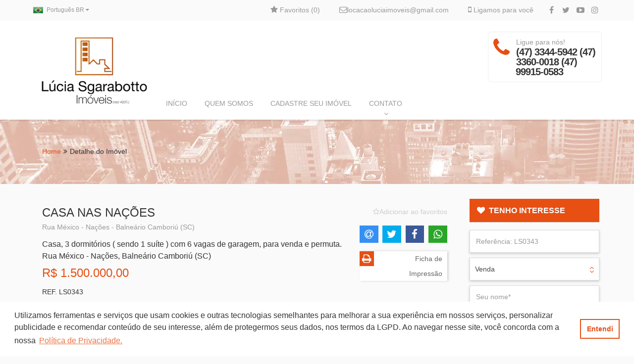

--- FILE ---
content_type: text/html; charset=UTF-8
request_url: https://luciaimoveis.com/imovel/1314701-casa-nas-nacoes
body_size: 29590
content:
<!DOCTYPE html>
<html lang="pt-br">
<head>
<meta charset="utf-8">
<meta name="viewport" content="width=device-width, initial-scale=1.0">
<meta name="author" content="ImóvelOffice">
<title>CASA NAS NAÇÕES</title>
<meta property="og:title" content="CASA NAS NA&Ccedil;&Otilde;ES"/>
<meta property="og:type" content="website"/>
<meta property="og:description" content="De aspecto tranquilo e residencial, o bairro das Na&ccedil;&otilde;es tem como principal atra&ccedil;&atilde;o o Cristo Luz, uma est&aacute;tua alta de concreto que emite uma luz sobre..."/>
<meta property="og:url" content="https://luciaimoveis.com/imovel/1314701-casa-nas-nacoes"/>
<meta property="og:site_name" content="L&Uacute;CIA SGARABOTTO IM&Oacute;VEIS"/>
<meta property="og:image" content="http://share-fotos.imoveloffice.com.br/foto/3451/3451/v-1/imoveis/1314701/19734588/3.jpg"/>
<meta property="og:image:width" content="350"/>
<meta property="og:image:height" content="263"/>
<meta property="product:retailer_item_id" content="1314701"/>
<meta property="product:price:amount" content="1500000"/>
<meta property="product:price:currency" content="BRL"/>
<meta property="product:availability" content="in stock"/>
<meta name="description" content="Casa, 3 dormitórios ( sendo 1 suíte ) com 6 vagas de garagem, para venda e permuta. Rua México - Nações, Balneário Camboriú (SC) De aspecto tranquilo...">
<meta name="google-site-verification" content="S_1hTvmXADu7qwSXhaHbEKJPSIQg7F0FZyHCLQVjXj0 ">
<meta name="keywords" content="BC Baln Camboriu Balneario Apartamento Embraed FG AP Apto Frente Mar Quadra Cechinel Alto Padrao Venda Vender Vendo Compro Comprar Permuta Permutar Temporada Aluguel Locação Aquilar Rent  Casa Sala Comercial Terreno Avenida Brasil Atlantica Vila Real ">
<link rel="canonical" href="https://luciaimoveis.com/imovel/1314701-casa-nas-nacoes">
<link rel="preload" href="https://d27dpdmjvijufl.cloudfront.net/fotos/logo/png/3451.png?v=1" as="image" type="image/png" fetchpriority="high">
<style>.foto-tarja-id-67{overflow:hidden}.foto-tarja-id-67::before{content:attr(data-ribbon);position:absolute;font-size:px;font-weight: ;top:0;right:0;transform:translate(30%,-100%) rotate(45deg);transform-origin:bottom left;border:1px solid transparent;color:#f8f5f5;z-index:99;text-align:center;border-bottom:0;padding: 5px max(35px, 10%) calc(0px + 5px);background: linear-gradient(rgba(0, 0, 0, 0.5) 0 0) bottom/100% 0px no-repeat #F6A554;background-clip:padding-box;-webkit-clip-path:polygon(0 0,100% 0,100% 100%,calc(100% - 0px) calc(100% - 0px),0 calc(100% - 0px),0 100%);clip-path:polygon(0 0,100% 0,100% 100%,calc(100% - 0px) calc(100% - 0px),0 calc(100% - 0px),0 100%);-o-transition:color ease-in 200ms , background-color ease-in 200ms;-webkit-transition:color ease-in 200ms , background-color ease-in 200ms;transition:color ease-in 200ms , background-color ease-in 200ms}</style>
<style>.foto-tarja-id-117{overflow:hidden}.foto-tarja-id-117::before{content:attr(data-ribbon);position:absolute;font-size:14px;font-weight:500;top:0;right:0;transform:translate(30%,-100%) rotate(45deg);transform-origin:bottom left;border:1px solid transparent;color:#0e0503;z-index:99;text-align:center;border-bottom:0;padding: 5px max(35px, 10%) calc(0px + 5px);background: linear-gradient(rgba(0, 0, 0, 0.5) 0 0) bottom/100% 0px no-repeat #3E9818;background-clip:padding-box;-webkit-clip-path:polygon(0 0,100% 0,100% 100%,calc(100% - 0px) calc(100% - 0px),0 calc(100% - 0px),0 100%);clip-path:polygon(0 0,100% 0,100% 100%,calc(100% - 0px) calc(100% - 0px),0 calc(100% - 0px),0 100%);-o-transition:color ease-in 200ms , background-color ease-in 200ms;-webkit-transition:color ease-in 200ms , background-color ease-in 200ms;transition:color ease-in 200ms , background-color ease-in 200ms}</style>
<style>.foto-tarja-id-118{overflow:hidden}.foto-tarja-id-118::before{content:attr(data-ribbon);position:absolute;font-size:px;font-weight: ;top:0;right:0;transform:translate(30%,-100%) rotate(45deg);transform-origin:bottom left;border:1px solid transparent;color:#fff;z-index:99;text-align:center;border-bottom:0;padding: 5px max(35px, 10%) calc(0px + 5px);background: linear-gradient(rgba(0, 0, 0, 0.5) 0 0) bottom/100% 0px no-repeat #3489F7;background-clip:padding-box;-webkit-clip-path:polygon(0 0,100% 0,100% 100%,calc(100% - 0px) calc(100% - 0px),0 calc(100% - 0px),0 100%);clip-path:polygon(0 0,100% 0,100% 100%,calc(100% - 0px) calc(100% - 0px),0 calc(100% - 0px),0 100%);-o-transition:color ease-in 200ms , background-color ease-in 200ms;-webkit-transition:color ease-in 200ms , background-color ease-in 200ms;transition:color ease-in 200ms , background-color ease-in 200ms}</style>
<style>.foto-tarja-id-221{overflow:hidden}.foto-tarja-id-221::before{content:attr(data-ribbon);position:absolute;font-size:14px;font-weight:500;top:0;right:0;transform:translate(30%,-100%) rotate(45deg);transform-origin:bottom left;border:1px solid transparent;color:#090606;z-index:99;text-align:center;border-bottom:0;padding: 5px max(35px, 10%) calc(0px + 5px);background: linear-gradient(rgba(0, 0, 0, 0.5) 0 0) bottom/100% 0px no-repeat #EE8301;background-clip:padding-box;-webkit-clip-path:polygon(0 0,100% 0,100% 100%,calc(100% - 0px) calc(100% - 0px),0 calc(100% - 0px),0 100%);clip-path:polygon(0 0,100% 0,100% 100%,calc(100% - 0px) calc(100% - 0px),0 calc(100% - 0px),0 100%);-o-transition:color ease-in 200ms , background-color ease-in 200ms;-webkit-transition:color ease-in 200ms , background-color ease-in 200ms;transition:color ease-in 200ms , background-color ease-in 200ms}</style>
<style>.foto-tarja-id-482{overflow:hidden}.foto-tarja-id-482::before{content:attr(data-ribbon);position:absolute;font-size:14px;font-weight:500;top:0;right:0;transform:translate(30%,-100%) rotate(45deg);transform-origin:bottom left;border:1px solid transparent;color:#000;z-index:99;text-align:center;border-bottom:0;padding: 5px max(35px, 10%) calc(0px + 5px);background: linear-gradient(rgba(0, 0, 0, 0.5) 0 0) bottom/100% 0px no-repeat #F6F22F;background-clip:padding-box;-webkit-clip-path:polygon(0 0,100% 0,100% 100%,calc(100% - 0px) calc(100% - 0px),0 calc(100% - 0px),0 100%);clip-path:polygon(0 0,100% 0,100% 100%,calc(100% - 0px) calc(100% - 0px),0 calc(100% - 0px),0 100%);-o-transition:color ease-in 200ms , background-color ease-in 200ms;-webkit-transition:color ease-in 200ms , background-color ease-in 200ms;transition:color ease-in 200ms , background-color ease-in 200ms}</style>
<style>.foto-tarja-id-487{overflow:hidden}.foto-tarja-id-487::before{content:attr(data-ribbon);position:absolute;font-size:14px;font-weight:400;top:0;right:0;transform:translate(30%,-100%) rotate(45deg);transform-origin:bottom left;border:1px solid transparent;color:#000;z-index:99;text-align:center;border-bottom:0;padding: 5px max(35px, 10%) calc(0px + 5px);background: linear-gradient(rgba(0, 0, 0, 0.5) 0 0) bottom/100% 0px no-repeat #14FF67;background-clip:padding-box;-webkit-clip-path:polygon(0 0,100% 0,100% 100%,calc(100% - 0px) calc(100% - 0px),0 calc(100% - 0px),0 100%);clip-path:polygon(0 0,100% 0,100% 100%,calc(100% - 0px) calc(100% - 0px),0 calc(100% - 0px),0 100%);-o-transition:color ease-in 200ms , background-color ease-in 200ms;-webkit-transition:color ease-in 200ms , background-color ease-in 200ms;transition:color ease-in 200ms , background-color ease-in 200ms}</style>
<style>.foto-tarja-id-535{overflow:hidden}.foto-tarja-id-535::before{content:attr(data-ribbon);position:absolute;font-size:14px;font-weight:400;top:0;right:0;transform:translate(30%,-100%) rotate(45deg);transform-origin:bottom left;border:1px solid transparent;color:#200101;z-index:99;text-align:center;border-bottom:0;padding: 5px max(35px, 10%) calc(0px + 5px);background: linear-gradient(rgba(0, 0, 0, 0.5) 0 0) bottom/100% 0px no-repeat #F67300;background-clip:padding-box;-webkit-clip-path:polygon(0 0,100% 0,100% 100%,calc(100% - 0px) calc(100% - 0px),0 calc(100% - 0px),0 100%);clip-path:polygon(0 0,100% 0,100% 100%,calc(100% - 0px) calc(100% - 0px),0 calc(100% - 0px),0 100%);-o-transition:color ease-in 200ms , background-color ease-in 200ms;-webkit-transition:color ease-in 200ms , background-color ease-in 200ms;transition:color ease-in 200ms , background-color ease-in 200ms}</style>
<style>.foto-tarja-id-543{overflow:hidden}.foto-tarja-id-543::before{content:attr(data-ribbon);position:absolute;font-size:14px;font-weight:400;top:0;right:0;transform:translate(30%,-100%) rotate(45deg);transform-origin:bottom left;border:1px solid transparent;color:#fff;z-index:99;text-align:center;border-bottom:0;padding: 5px max(35px, 10%) calc(0px + 5px);background: linear-gradient(rgba(0, 0, 0, 0.5) 0 0) bottom/100% 0px no-repeat #1E52FD;background-clip:padding-box;-webkit-clip-path:polygon(0 0,100% 0,100% 100%,calc(100% - 0px) calc(100% - 0px),0 calc(100% - 0px),0 100%);clip-path:polygon(0 0,100% 0,100% 100%,calc(100% - 0px) calc(100% - 0px),0 calc(100% - 0px),0 100%);-o-transition:color ease-in 200ms , background-color ease-in 200ms;-webkit-transition:color ease-in 200ms , background-color ease-in 200ms;transition:color ease-in 200ms , background-color ease-in 200ms}</style>
<style>.foto-tarja-id-550{overflow:hidden}.foto-tarja-id-550::before{content:attr(data-ribbon);position:absolute;font-size:21px;font-weight:600;top:0;right:0;transform:translate(30%,-100%) rotate(45deg);transform-origin:bottom left;border:1px solid transparent;color:#dadada;z-index:99;text-align:center;border-bottom:0;padding: 5px max(35px, 10%) calc(0px + 5px);background: linear-gradient(rgba(0, 0, 0, 0.5) 0 0) bottom/100% 0px no-repeat #020000;background-clip:padding-box;-webkit-clip-path:polygon(0 0,100% 0,100% 100%,calc(100% - 0px) calc(100% - 0px),0 calc(100% - 0px),0 100%);clip-path:polygon(0 0,100% 0,100% 100%,calc(100% - 0px) calc(100% - 0px),0 calc(100% - 0px),0 100%);-o-transition:color ease-in 200ms , background-color ease-in 200ms;-webkit-transition:color ease-in 200ms , background-color ease-in 200ms;transition:color ease-in 200ms , background-color ease-in 200ms}</style>
<style>.foto-tarja-id-619{overflow:hidden}.foto-tarja-id-619::before{content:attr(data-ribbon);position:absolute;font-size:15px;font-weight:700;top:0;right:0;transform:translate(30%,-100%) rotate(45deg);transform-origin:bottom left;border:1px solid transparent;color:#01073e;z-index:99;text-align:center;border-bottom:0;padding: 5px max(35px, 10%) calc(0px + 5px);background: linear-gradient(rgba(0, 0, 0, 0.5) 0 0) bottom/100% 0px no-repeat #2DBBF4;background-clip:padding-box;-webkit-clip-path:polygon(0 0,100% 0,100% 100%,calc(100% - 0px) calc(100% - 0px),0 calc(100% - 0px),0 100%);clip-path:polygon(0 0,100% 0,100% 100%,calc(100% - 0px) calc(100% - 0px),0 calc(100% - 0px),0 100%);-o-transition:color ease-in 200ms , background-color ease-in 200ms;-webkit-transition:color ease-in 200ms , background-color ease-in 200ms;transition:color ease-in 200ms , background-color ease-in 200ms}</style>
<style>.foto-tarja-id-624{overflow:hidden}.foto-tarja-id-624::before{content:attr(data-ribbon);position:absolute;font-size:18px;font-weight:600;top:0;right:0;transform:translate(30%,-100%) rotate(45deg);transform-origin:bottom left;border:1px solid transparent;color:#0e0000;z-index:99;text-align:center;border-bottom:0;padding: 5px max(35px, 10%) calc(0px + 5px);background: linear-gradient(rgba(0, 0, 0, 0.5) 0 0) bottom/100% 0px no-repeat #FA6615;background-clip:padding-box;-webkit-clip-path:polygon(0 0,100% 0,100% 100%,calc(100% - 0px) calc(100% - 0px),0 calc(100% - 0px),0 100%);clip-path:polygon(0 0,100% 0,100% 100%,calc(100% - 0px) calc(100% - 0px),0 calc(100% - 0px),0 100%);-o-transition:color ease-in 200ms , background-color ease-in 200ms;-webkit-transition:color ease-in 200ms , background-color ease-in 200ms;transition:color ease-in 200ms , background-color ease-in 200ms}</style>
<style>.foto-tarja-id-632{overflow:hidden}.foto-tarja-id-632::before{content:attr(data-ribbon);position:absolute;font-size:20px;font-weight:600;top:0;right:0;transform:translate(30%,-100%) rotate(45deg);transform-origin:bottom left;border:1px solid transparent;color:#0b0000;z-index:99;text-align:center;border-bottom:0;padding: 5px max(35px, 10%) calc(0px + 5px);background: linear-gradient(rgba(0, 0, 0, 0.5) 0 0) bottom/100% 0px no-repeat #B0ED08;background-clip:padding-box;-webkit-clip-path:polygon(0 0,100% 0,100% 100%,calc(100% - 0px) calc(100% - 0px),0 calc(100% - 0px),0 100%);clip-path:polygon(0 0,100% 0,100% 100%,calc(100% - 0px) calc(100% - 0px),0 calc(100% - 0px),0 100%);-o-transition:color ease-in 200ms , background-color ease-in 200ms;-webkit-transition:color ease-in 200ms , background-color ease-in 200ms;transition:color ease-in 200ms , background-color ease-in 200ms}</style>
<style>.foto-tarja-id-640{overflow:hidden}.foto-tarja-id-640::before{content:attr(data-ribbon);position:absolute;font-size:14px;font-weight:700;top:0;right:0;transform:translate(30%,-100%) rotate(45deg);transform-origin:bottom left;border:1px solid transparent;color:#0b0b0b;z-index:99;text-align:center;border-bottom:0;padding: 5px max(35px, 10%) calc(0px + 5px);background: linear-gradient(rgba(0, 0, 0, 0.5) 0 0) bottom/100% 0px no-repeat #64C87C;background-clip:padding-box;-webkit-clip-path:polygon(0 0,100% 0,100% 100%,calc(100% - 0px) calc(100% - 0px),0 calc(100% - 0px),0 100%);clip-path:polygon(0 0,100% 0,100% 100%,calc(100% - 0px) calc(100% - 0px),0 calc(100% - 0px),0 100%);-o-transition:color ease-in 200ms , background-color ease-in 200ms;-webkit-transition:color ease-in 200ms , background-color ease-in 200ms;transition:color ease-in 200ms , background-color ease-in 200ms}</style>
<style>.foto-tarja-id-702{overflow:hidden}.foto-tarja-id-702::before{content:attr(data-ribbon);position:absolute;font-size:15px;font-weight:600;top:0;right:0;transform:translate(30%,-100%) rotate(45deg);transform-origin:bottom left;border:1px solid transparent;color:#000;z-index:99;text-align:center;border-bottom:0;padding: 5px max(35px, 10%) calc(0px + 5px);background: linear-gradient(rgba(0, 0, 0, 0.5) 0 0) bottom/100% 0px no-repeat #0043FA;background-clip:padding-box;-webkit-clip-path:polygon(0 0,100% 0,100% 100%,calc(100% - 0px) calc(100% - 0px),0 calc(100% - 0px),0 100%);clip-path:polygon(0 0,100% 0,100% 100%,calc(100% - 0px) calc(100% - 0px),0 calc(100% - 0px),0 100%);-o-transition:color ease-in 200ms , background-color ease-in 200ms;-webkit-transition:color ease-in 200ms , background-color ease-in 200ms;transition:color ease-in 200ms , background-color ease-in 200ms}</style>
<style>.foto-tarja-id-824{overflow:hidden}.foto-tarja-id-824::before{content:attr(data-ribbon);position:absolute;font-size:12px;font-weight:500;top:0;right:0;transform:translate(30%,-100%) rotate(45deg);transform-origin:bottom left;border:1px solid transparent;color:#fff;z-index:99;text-align:center;border-bottom:0;padding: 5px max(35px, 10%) calc(0px + 5px);background: linear-gradient(rgba(0, 0, 0, 0.5) 0 0) bottom/100% 0px no-repeat #FA9701;background-clip:padding-box;-webkit-clip-path:polygon(0 0,100% 0,100% 100%,calc(100% - 0px) calc(100% - 0px),0 calc(100% - 0px),0 100%);clip-path:polygon(0 0,100% 0,100% 100%,calc(100% - 0px) calc(100% - 0px),0 calc(100% - 0px),0 100%);-o-transition:color ease-in 200ms , background-color ease-in 200ms;-webkit-transition:color ease-in 200ms , background-color ease-in 200ms;transition:color ease-in 200ms , background-color ease-in 200ms}</style>
<style>.foto-tarja-id-841{overflow:hidden}.foto-tarja-id-841::before{content:attr(data-ribbon);position:absolute;font-size:14px;font-weight:400;top:0;right:0;transform:translate(30%,-100%) rotate(45deg);transform-origin:bottom left;border:1px solid transparent;color:#fdfdfd;z-index:99;text-align:center;border-bottom:0;padding: 5px max(35px, 10%) calc(0px + 5px);background: linear-gradient(rgba(0, 0, 0, 0.5) 0 0) bottom/100% 0px no-repeat #FFAD16;background-clip:padding-box;-webkit-clip-path:polygon(0 0,100% 0,100% 100%,calc(100% - 0px) calc(100% - 0px),0 calc(100% - 0px),0 100%);clip-path:polygon(0 0,100% 0,100% 100%,calc(100% - 0px) calc(100% - 0px),0 calc(100% - 0px),0 100%);-o-transition:color ease-in 200ms , background-color ease-in 200ms;-webkit-transition:color ease-in 200ms , background-color ease-in 200ms;transition:color ease-in 200ms , background-color ease-in 200ms}</style>
<style>.foto-tarja-id-1069{overflow:hidden}.foto-tarja-id-1069::before{content:attr(data-ribbon);position:absolute;font-size:14px;font-weight:400;top:0;right:0;transform:translate(30%,-100%) rotate(45deg);transform-origin:bottom left;border:1px solid transparent;color:#fff;z-index:99;text-align:center;border-bottom:0;padding: 5px max(35px, 10%) calc(0px + 5px);background: linear-gradient(rgba(0, 0, 0, 0.5) 0 0) bottom/100% 0px no-repeat #D000FF;background-clip:padding-box;-webkit-clip-path:polygon(0 0,100% 0,100% 100%,calc(100% - 0px) calc(100% - 0px),0 calc(100% - 0px),0 100%);clip-path:polygon(0 0,100% 0,100% 100%,calc(100% - 0px) calc(100% - 0px),0 calc(100% - 0px),0 100%);-o-transition:color ease-in 200ms , background-color ease-in 200ms;-webkit-transition:color ease-in 200ms , background-color ease-in 200ms;transition:color ease-in 200ms , background-color ease-in 200ms}</style>
<style>.foto-tarja-id-1314{overflow:hidden}.foto-tarja-id-1314::before{content:attr(data-ribbon);position:absolute;font-size:14px;font-weight:400;top:0;right:0;transform:translate(30%,-100%) rotate(45deg);transform-origin:bottom left;border:1px solid transparent;color:#070707;z-index:99;text-align:center;border-bottom:0;padding: 5px max(35px, 10%) calc(0px + 5px);background: linear-gradient(rgba(0, 0, 0, 0.5) 0 0) bottom/100% 0px no-repeat #FDC469;background-clip:padding-box;-webkit-clip-path:polygon(0 0,100% 0,100% 100%,calc(100% - 0px) calc(100% - 0px),0 calc(100% - 0px),0 100%);clip-path:polygon(0 0,100% 0,100% 100%,calc(100% - 0px) calc(100% - 0px),0 calc(100% - 0px),0 100%);-o-transition:color ease-in 200ms , background-color ease-in 200ms;-webkit-transition:color ease-in 200ms , background-color ease-in 200ms;transition:color ease-in 200ms , background-color ease-in 200ms}</style>
<style>.foto-tarja-id-1338{overflow:hidden}.foto-tarja-id-1338::before{content:attr(data-ribbon);position:absolute;font-size:14px;font-weight:400;top:0;right:0;transform:translate(30%,-100%) rotate(45deg);transform-origin:bottom left;border:1px solid transparent;color:#191818;z-index:99;text-align:center;border-bottom:0;padding: 5px max(35px, 10%) calc(0px + 5px);background: linear-gradient(rgba(0, 0, 0, 0.5) 0 0) bottom/100% 0px no-repeat #F8F86D;background-clip:padding-box;-webkit-clip-path:polygon(0 0,100% 0,100% 100%,calc(100% - 0px) calc(100% - 0px),0 calc(100% - 0px),0 100%);clip-path:polygon(0 0,100% 0,100% 100%,calc(100% - 0px) calc(100% - 0px),0 calc(100% - 0px),0 100%);-o-transition:color ease-in 200ms , background-color ease-in 200ms;-webkit-transition:color ease-in 200ms , background-color ease-in 200ms;transition:color ease-in 200ms , background-color ease-in 200ms}</style>
<style>.foto-tarja-posicao-LEFT-TOP-DIAGONAL::before{left:0;right:auto;top:0;-ms-transform:translate(-30%,-100%) rotate(-45deg);-webkit-transform:translate(-30%,-100%) rotate(-45deg);transform:translate(-30%,-100%) rotate(-45deg);-webkit-transform-origin:bottom right;-ms-transform-origin:bottom right;transform-origin:bottom right}.foto-tarja-posicao-TOP-HORIZONTAL::before{left:0;right:0;top:0;transform:none;transform-origin:none;mask:none;-webkit-mask:none;border:none}.foto-tarja-posicao-LEFT-TOP-HORIZONTAL::before{left:0;right:auto;top:0;transform:none;transform-origin:none;mask:none;-webkit-mask:none;border:none;max-width:80%}.foto-tarja-posicao-RIGHT-TOP-HORIZONTAL::before{left:auto;right:0;top:0;transform:none;transform-origin:none;mask:none;-webkit-mask:none;border:none;max-width:80%}.foto-tarja-posicao-BOTTOM-HORIZONTAL::before{left:0;right:0;top:auto;bottom:0;transform:none;transform-origin:none;mask:none;-webkit-mask:none;border:none}.foto-tarja-posicao-LEFT-BOTTOM-HORIZONTAL::before{left:0;right:auto;bottom:0;top:auto;transform:none;transform-origin:none;mask:none;-webkit-mask:none;border:none;max-width:80%}.foto-tarja-posicao-RIGHT-TOP-DIAGONAL::before{}</style>
<link href="https://static.imoveloffice.com.br/A.site-padrao,,_st8,,_assets,,_css,,_owl.carousel.css+site-padrao,,_st8,,_assets,,_css,,_owl.transitions.css+site-padrao,,_st8,,_assets,,_css,,_bootstrap.min.css+site-padrao,,_st8,,_assets,,_fonts,,_font-awesome,,_css,,_font-awesome.min.css+site-padrao,,_st8,,_assets,,_css,,_easydropdown.css+site-padrao,,_js,,_fancybox,,_jquery.fancybox.css+site-padrao,,_st8,,_assets,,_css,,_checkbox-radio.css+site-padrao,,_js,,_jssocials,,_jssocials.css+site-padrao,,_js,,_jssocials,,_jssocials-theme-flat.css+js,,_modalselect,,_modalselect.css+site-padrao,,_js,,_bootstrap-datepicker,,_css,,_bootstrap-datepicker.standalone.min.css+site-padrao,,_st8,,_assets,,_css,,_estilo.css,,q1757729346,Mcc.eMddqoQYqF.css.pagespeed.cf.6sisnt1QTp.css" rel="stylesheet"/>
<!-- core CSS -->
<link rel="stylesheet" type="text/css" href="https://cdn.jsdelivr.net/npm/cookieconsent@3/build/cookieconsent.min.css"/>
<!--[if lt IE 9]>
    <script src="https://static.imoveloffice.com.br/site-padrao/st8/assets/js/html5shiv.js"></script>
    <script src="https://static.imoveloffice.com.br/site-padrao/st8/assets/js/respond.min.js"></script>
    <![endif]-->
<link rel="shortcut icon" href="/site-padrao/st8/assets/custom/3451/favicon.ico">
<style>#nprogress{pointer-events:none}#nprogress .bar{background:#29d;position:fixed;z-index:1031;top:0;left:0;width:100%;height:2px}#nprogress .peg{display:block;position:absolute;right:0;width:100px;height:100%;box-shadow:0 0 10px #29d,0 0 5px #29d;opacity:1;-webkit-transform:rotate(3deg) translate(0,-4px);-ms-transform:rotate(3deg) translate(0,-4px);transform:rotate(3deg) translate(0,-4px)}#nprogress .spinner{display:block;position:fixed;z-index:1031;top:15px;right:15px}#nprogress .spinner-icon{width:18px;height:18px;box-sizing:border-box;border:solid 2px transparent;border-top-color:#29d;border-left-color:#29d;border-radius:50%;-webkit-animation:nprogress-spinner .4s linear infinite;animation:nprogress-spinner .4s linear infinite}.nprogress-custom-parent{overflow:hidden;position:relative}.nprogress-custom-parent #nprogress .bar,.nprogress-custom-parent #nprogress .spinner{position:absolute}@-webkit-keyframes nprogress-spinner{0%{-webkit-transform:rotate(0)}100%{-webkit-transform:rotate(360deg)}}@keyframes nprogress-spinner{0%{transform:rotate(0)}100%{transform:rotate(360deg)}}</style>
<style>.mensagem-erro>ul{text-align:left;color:#733c3c}.swal2-popup{font-size:1.6rem!important}</style><link rel="stylesheet" href="https://static.imoveloffice.com.br/site-padrao/st8/assets/js/photoswipe/A.photoswipe.css.pagespeed.cf._8alHEY1bK.css"><script src="https://static.imoveloffice.com.br/site-padrao/js/nprogress.min.js.pagespeed.ce.-ACzHF5PXx.js" type="text/psajs" data-pagespeed-orig-index="0"></script>
<script type="text/psajs" data-pagespeed-orig-index="1">NProgress.configure({easing:'ease-out',speed:1500,trickleSpeed:300});</script>
<script type="text/psajs" data-pagespeed-orig-index="2">window.lazySizesConfig=window.lazySizesConfig||{};window.lazySizesConfig.expand=300;</script>
<script async data-pagespeed-orig-type="text/javascript" src="https://static.imoveloffice.com.br/js/lazysizes-with-plugins.js.pagespeed.jm.BUoDWmHQRd.js" type="text/psajs" data-pagespeed-orig-index="3"></script>
<script type="text/psajs" data-pagespeed-orig-index="4">document.addEventListener('lazyloaded',function(e){if($(e.target).is('#carousel-destaques')){$(e.target).addClass("carousel slide");$(e.target).carousel();}})
document.addEventListener('lazyincluded',function(e){var inicializado=false;if(typeof initFavoritar!=='undefined'){initFavoritar();inicializado=true;}$(document).ready(function(){if(!inicializado){setTimeout(function(){if(typeof initFavoritar!=='undefined'){initFavoritar();}},1000);}var hasDataInclude=$(e.target).not('.modal').data('include');if(hasDataInclude){$(e.target).find('[data-toggle="tooltip"]').tooltip();$(e.target).not('#carousel-destaques, #blog-postagens, #imoveis-relacionados, #empreendimentos-relacionados').addClass('owl-carousel owl-theme').owlCarousel({loop:true,margin:0,responsiveClass:true,items:4,responsive:{0:{items:1,nav:true},600:{items:2,nav:false},1000:{items:3,nav:false},1200:{items:4,nav:true,loop:false}},pagination:true,navigation:false,navigationText:["prev","next"],rewindNav:true,scrollPerPage:false,});$('[data-slide=categoria-prev]').click(function(event){var owl=$(this).parents('.container').find('.owl-carousel');owl.owlCarousel()
owl.trigger('prev.owl.carousel');});$('[data-slide=categoria-next]').click(function(event){var owl=$(this).parents('.container').find('.owl-carousel');owl.owlCarousel()
owl.trigger('next.owl.carousel');});}var dataIncludeIsLigamosParaVoce=$(e.target).data('include')==="https://luciaimoveis.com/ligamos";if(dataIncludeIsLigamosParaVoce){initFormularioAjax($(e.target).find('.formulario-ajax'));if(typeof grecaptcha!=='undefined'){var captchaEl=$(e.target).find('.g-recaptcha')[0];grecaptcha.render(captchaEl,{'sitekey':captchaEl.getAttribute('data-sitekey')});}}})});</script>
<script type="text/psajs" data-pagespeed-orig-index="5">(function(i,s,o,g,r,a,m){i['GoogleAnalyticsObject']=r;i[r]=i[r]||function(){(i[r].q=i[r].q||[]).push(arguments)},i[r].l=1*new Date();a=s.createElement(o),m=s.getElementsByTagName(o)[0];a.async=1;a.src=g;m.parentNode.insertBefore(a,m)})(window,document,'script','//www.google-analytics.com/analytics.js','ga');ga('create','UA-30101541-1','auto');ga('send','pageview');</script>
<meta name="facebook-domain-verification" content="vta17nu1ycobgvnm3w9i6uht62jq05"/>
<!-- Facebook Pixel Code -->
<script type="text/psajs" data-pagespeed-orig-index="6">!function(f,b,e,v,n,t,s){if(f.fbq)return;n=f.fbq=function(){n.callMethod?n.callMethod.apply(n,arguments):n.queue.push(arguments)};if(!f._fbq)f._fbq=n;n.push=n;n.loaded=!0;n.version='2.0';n.queue=[];t=b.createElement(e);t.async=!0;t.src=v;s=b.getElementsByTagName(e)[0];s.parentNode.insertBefore(t,s)}(window,document,'script','https://connect.facebook.net/en_US/fbevents.js');fbq('init','293977762396173');fbq('track','PageView');</script>
<noscript><img height="1" width="1" style="display:none" src="https://www.facebook.com/tr?id=293977762396173&ev=PageView&noscript=1"/></noscript>
<!-- End Facebook Pixel Code -->
<!-- Google tag (gtag.js) -->
<script async src="https://www.googletagmanager.com/gtag/js?id=AW-971243279" type="text/psajs" data-pagespeed-orig-index="7"></script>
<script type="text/psajs" data-pagespeed-orig-index="8">window.dataLayer=window.dataLayer||[];function gtag(){dataLayer.push(arguments);}gtag('js',new Date());gtag('config','AW-971243279');</script>
<!-- Google Tag Manager -->
<script type="text/psajs" data-pagespeed-orig-index="9">(function(w,d,s,l,i){w[l]=w[l]||[];w[l].push({'gtm.start':new Date().getTime(),event:'gtm.js'});var f=d.getElementsByTagName(s)[0],j=d.createElement(s),dl=l!='dataLayer'?'&l='+l:'';j.async=true;j.src='https://www.googletagmanager.com/gtm.js?id='+i+dl;f.parentNode.insertBefore(j,f);})(window,document,'script','dataLayer','GTM-TH2ZF8B');</script>
<!-- End Google Tag Manager -->
<!-- Google Tag Manager -->
<script type="text/psajs" data-pagespeed-orig-index="10">(function(w,d,s,l,i){w[l]=w[l]||[];w[l].push({'gtm.start':new Date().getTime(),event:'gtm.js'});var f=d.getElementsByTagName(s)[0],j=d.createElement(s),dl=l!='dataLayer'?'&l='+l:'';j.async=true;j.src='https://www.googletagmanager.com/gtm.js?id='+i+dl;f.parentNode.insertBefore(j,f);})(window,document,'script','dataLayer','GTM-NG5D5NK');</script>
<!-- End Google Tag Manager -->
<!-- Google Tag Manager (noscript) -->
<noscript><iframe src="https://www.googletagmanager.com/ns.html?id=GTM-NG5D5NK" height="0" width="0" style="display:none;visibility:hidden"></iframe></noscript>
<!-- End Google Tag Manager (noscript) -->
<!-- Start of CartStack API Script -->
<script data-cfasync="false" async="true" id="cartstack" src="https://app.cartstack.com.br/activeAPI/load.js" data-pagespeed-orig-type="text/javascript" type="text/psajs" data-pagespeed-orig-index="11"></script>
<!-- End of CartStack API Script -->
<script type="text/psajs" data-pagespeed-orig-index="12">var IMOVELOFFICE=window.IMOVELOFFICE||{};IMOVELOFFICE.paginaImovel={captador:15463,operacoesComerciais:["VE","PE"],operacaoComercialAtual:"",referencia:"LS0343",foto:"https://dbvebtn3wsif3.cloudfront.net/foto/3451/3451/v-1/imoveis/1314701/19734588/3.jpg",endereco:"Rua México",numero:"912",complemento:"",bairro:"Nações",cidade:"Balneário Camboriú",estado:"Santa Catarina",dormitorios:3,vagas:6,cep:"88338-223",valor:"1500000",valorCondominio:"0,00",valorIptu:"0,00",}</script>
</head><!--/head-->
<body class="imovel"><noscript><meta HTTP-EQUIV="refresh" content="0;url='https://luciaimoveis.com/imovel/1314701-casa-nas-nacoes?PageSpeed=noscript'" /><style><!--table,div,span,font,p{display:none} --></style><div style="display:block">Please click <a href="https://luciaimoveis.com/imovel/1314701-casa-nas-nacoes?PageSpeed=noscript">here</a> if you are not redirected within a few seconds.</div></noscript>
<!-- Google Tag Manager (noscript) -->
<noscript><iframe src="https://www.googletagmanager.com/ns.html?id=GTM-TH2ZF8B" height="0" width="0" style="display:none;visibility:hidden"></iframe></noscript>
<!-- End Google Tag Manager (noscript) -->
<header id="header" class="">
<div class="top-bar">
<div class="container">
<div class="row ">
<div id="google_translate_element" style="display:none"></div>
<div id="loading" style="display:none">
<span></span>
<div class="load"><img data-src="https://static.imoveloffice.com.br/site-padrao/st8/assets/imagens/loading.gif.pagespeed.ce.Ztw64ldXlx.gif" alt="Loading..." class="lazyload" width="20" height="13"/></div>
<div class="texto"></div>
</div>
<!-- seletor de idiomas -->
<div class="idiomas pull-left">
<div class="atual">
<span class="lang"><img src="[data-uri]" alt="PT-BR"> <span class="notranslate">Português BR</span></span>
<i class="fa fa-caret-down" aria-hidden="true"></i>
</div>
<ul>
<li class="br">
<a href="javascript:;" class="btlang notranslate" title="Portuguese">
<img data-src="[data-uri]" alt="PT-BR" class="lazyload"> <span class="notranslate">Português BR</span>
</a>
</li>
<li class="en">
<a href="javascript:;" class="btlang notranslate" title="English">
<img data-src="[data-uri]" alt="EN-US" class="lazyload"> <span class="notranslate">English EN</span>
</a>
</li>
<li class="es">
<a href="javascript:;" class="btlang notranslate" title="Spanish">
<img data-src="[data-uri]" alt="ES" class="lazyload"> <span class="notranslate">Español ES</span>
</a>
</li>
<li class="de">
<a href="javascript:;" class="btlang notranslate" title="German">
<img data-src="[data-uri]" alt="DE" class="lazyload"> <span class="notranslate">Deutsch DE</span>
</a>
</li>
<li class="fr">
<a href="javascript:;" class="btlang notranslate" title="French">
<img data-src="[data-uri]" alt="FR" class="lazyload"> <span class="notranslate">Français FR</span>
</a>
</li>
<li class="it">
<a href="javascript:;" class="btlang notranslate" title="Italian">
<img data-src="[data-uri]" alt="IT" class="lazyload"> <span class="notranslate">Italiano IT</span>
</a>
</li>
</ul>
</div>
<div class="social pull-right hidden-xs ">
<ul class="social-share">
<li><a href="//www.facebook.com/luciaimoveisbc" target="_blank" rel="noopener noreferrer" aria-label="Facebook"><i class="fa fa-facebook"></i></a></li>
<li><a href="//www.twitter.com/luciaimoveisbc" target="_blank" rel="noopener noreferrer" aria-label="Twitter"><i class="fa fa-twitter"></i></a></li>
<li><a href="//www.youtube.com/channel/UCpCKMaHtsIKRTpf38pJWh5A" target="_blank" rel="noopener noreferrer" aria-label="YouTube"><i class="fa fa-youtube-play"></i></a></li>
<li><a href="//www.instagram.com/@luciaimoveis" target="_blank" rel="noopener noreferrer" aria-label="Instagram"><i class="fa fa-instagram"></i></a></li>
</ul>
</div>
<div class="top-ligamos pull-right hidden-xs"><a href="#ligamos" data-toggle="modal"><i class="fa fa-mobile"></i> Ligamos para você</a></div>
<div class="top-email pull-right hidden-xs"><a href="mailto:locacaoluciaimoveis@gmail.com" target="blank" rel="noreferrer nofollow noopener"><p><i class="fa fa-envelope-o" aria-hidden="true"></i>locacaoluciaimoveis@gmail.com</p></a></div>
<div class="top-favorito pull-right"><a href="https://luciaimoveis.com/favoritos"><i class="fa fa-star" aria-hidden="true"></i> Favoritos (<span id="numero-favoritos">0</span>)</a></div>
<!-- MODAL LIGAMOS PARA VOCÊ-->
<div class="modal fade modal-ligamos-para-voce lazyload" id="ligamos" data-include="https://luciaimoveis.com/ligamos">
</div>
<!-- FIM MODAL LIGAMOS PARA VOCÊ -->
</div>
</div><!--/.container-->
</div><!--/.top-bar-->
<nav class="navbar">
<div class="container">
<div class="navbar-header">
<button type="button" class="navbar-toggle" data-toggle="collapse" data-target=".navbar-collapse">
<span class="sr-only">Toggle navigation</span>
<span class="icon-bar"></span>
<span class="icon-bar"></span>
<span class="icon-bar"></span>
</button>
<a class="navbar-brand img-responsive" href="https://luciaimoveis.com">
<img src="https://d27dpdmjvijufl.cloudfront.net/fotos/logo/png/3451.png?v=1" alt="logo" onerror="this.style.display='none'">
</a>
</div>
<div class="collapse navbar-collapse">
<ul class="nav navbar-nav">
<li><a href="https://luciaimoveis.com">INÍCIO</a></li>
<li><a href="https://luciaimoveis.com/quemsomos">QUEM SOMOS</a></li>
<li><a href="https://luciaimoveis.com/cadastreseuimovel/entrar">CADASTRE SEU IMÓVEL</a></li>
<li class="dropdown">
<a href="#" class="dropdown-toggle " data-toggle="dropdown" aria-expanded="true">
CONTATO <br><i class="fa fa-angle-down hidden-xs"></i>
</a>
<ul class="dropdown-menu">
<li><a href="https://luciaimoveis.com/faleconosco"><i class="fa fa-angle-double-right" aria-hidden="true"></i> FALE CONOSCO</a></li>
<li><a href="https://luciaimoveis.com/pedidodeimovel"><i class="fa fa-angle-double-right" aria-hidden="true"></i> PEDIDO DE IMÓVEL</a></li>
</ul>
</li>
</ul>
</div>
<div class="menu-telefones hidden-xs">
<div class="telefone-fixo">
<i class="fa fa-phone fa-pull-left fa-3x" aria-hidden="true"></i>
Ligue para nós! <br>
<strong>(47) 3344-5942 (47) 3360-0018 (47) 99915-0583</strong>
</div>
</div>
</div><!--/.container-->
</nav><!--/nav-->
</header><!--/header-->
<section class="conteudo-breadcrumb wow animated fadeInDown">
<div class="container">
<div class="row">
<div class="col-xs-12">
<ol class="breadcrumb">
<li><a href="https://luciaimoveis.com">Home</a></li>
<li class="active">Detalhe do Imóvel</li>
</ol>
</div>
</div>
</div>
</section><!--/slider-->
<section class="conteudo-detalhe-imovel">
<div class="container ">
<div class="row wow animated fadeInUp">
<!-- Coluna da Esquerda -->
<div class="col-md-9">
<div class="col-lg-9 col-md-8 col-sm-8 detalhe-titulo">
<h1>CASA NAS NA&Ccedil;&Otilde;ES</h1>
<span class="local">Rua M&eacute;xico - Na&ccedil;&otilde;es - Balne&aacute;rio Cambori&uacute; (SC)</span>
<h4>Casa, 3 dormit&oacute;rios ( sendo 1 su&iacute;te ) com 6 vagas de garagem, para venda e permuta. Rua M&eacute;xico - Na&ccedil;&otilde;es, Balne&aacute;rio Cambori&uacute; (SC)</h4>
<h4 class="valor"><small></small><span></span>R$ 1.500.000,00</h4>
<span class="referencia">REF. LS0343</span> <br>
</div>
<!-- /Coluna da Esquerda titulos -->
<div class="col-lg-3 col-md-4 col-sm-4 detalhe-imovel-dados">
<a href="Javascript:;" class="favorito-imovel favorite" data-toggle="tooltip" data-placement="left" title="Adicionar/remover dos favoritos" data-imovel="1314701" aria-label="Adicionar/remover dos favoritos"><i class="fa fa-star-o" aria-hidden="true"><span>Adicionar ao favoritos</span></i></a> <br>
<!-- AddThis Button BEGIN -->
<div class="addthis_toolbox addthis_default_style addthis_32x32_style" id="shareIcons">
<script data-pagespeed-orig-type="text/javascript" type="text/psajs" data-pagespeed-orig-index="13">window.onload=function(){jQuery("#shareIcons").jsSocials({showLabel:false,showCount:false,text:'CASA NAS NA&Ccedil;&Otilde;ES',shares:["email","twitter","facebook","whatsapp"]});}</script>
</div>
<a href="https://luciaimoveis.com/imovel/1314701/imprimir" target='_blank' class="bt-imprimir"><i class="fa fa-print fa-pull-left" aria-hidden="true"></i>&nbsp; Ficha de Impressão </a>
</div>
<div class="clearfix"></div>
<br>
<br>
<!-- /Coluna da Esquerda dados -->
<ul class="nav nav-tabs btn-abas" role="tablist">
<li role="presentation" class="active">
<a href="#foto" aria-controls="foto" role="tab" data-toggle="tab" aria-expanded="true">
<i class="fa fa-picture-o" aria-hidden="true"></i> Fotos
</a>
</li>
</ul>
<div class="tab-content" style="margin-top:36px">
<div role="tabpanel" class="tab-pane active" id="foto">
<div class="row box-fotos-imovel">
<div class="col-sm-9" style="position:relative">
<div id="gallery--getting-started" class="pswp-gallery pswp-gallery--single-column foto-ampliada-carousel slide-detalhe-imovel foto-tarja-id- foto-tarja-posicao-" data-ribbon="">
<a href="https://dbvebtn3wsif3.cloudfront.net/foto/3451/3451/v-1/imoveis/1314701/19734588/4.jpg" data-cropped="true" class="item" rel="galeria-imovel" target="_blank">
<img src="https://dbvebtn3wsif3.cloudfront.net/foto/3451/3451/v-1/imoveis/1314701/19734588/4.jpg" alt=""/>
</a>
<a href="https://dbvebtn3wsif3.cloudfront.net/foto/3451/3451/v-1/imoveis/1314701/19734609/4.jpg" data-cropped="true" class="item" rel="galeria-imovel" target="_blank">
<img src="https://dbvebtn3wsif3.cloudfront.net/foto/3451/3451/v-1/imoveis/1314701/19734609/4.jpg" alt=""/>
</a>
<a href="https://dbvebtn3wsif3.cloudfront.net/foto/3451/3451/v-1/imoveis/1314701/19734595/4.jpg" data-cropped="true" class="item" rel="galeria-imovel" target="_blank">
<img src="https://dbvebtn3wsif3.cloudfront.net/foto/3451/3451/v-1/imoveis/1314701/19734595/4.jpg" alt=""/>
</a>
<a href="https://dbvebtn3wsif3.cloudfront.net/foto/3451/3451/v-1/imoveis/1314701/19734590/4.jpg" data-cropped="true" class="item" rel="galeria-imovel" target="_blank">
<img src="https://dbvebtn3wsif3.cloudfront.net/foto/3451/3451/v-1/imoveis/1314701/19734590/4.jpg" alt=""/>
</a>
<a href="https://dbvebtn3wsif3.cloudfront.net/foto/3451/3451/v-1/imoveis/1314701/19734589/4.jpg" data-cropped="true" class="item" rel="galeria-imovel" target="_blank">
<img src="https://dbvebtn3wsif3.cloudfront.net/foto/3451/3451/v-1/imoveis/1314701/19734589/4.jpg" alt=""/>
</a>
<a href="https://dbvebtn3wsif3.cloudfront.net/foto/3451/3451/v-1/imoveis/1314701/19734591/4.jpg" data-cropped="true" class="item" rel="galeria-imovel" target="_blank">
<img src="https://dbvebtn3wsif3.cloudfront.net/foto/3451/3451/v-1/imoveis/1314701/19734591/4.jpg" alt=""/>
</a>
<a href="https://dbvebtn3wsif3.cloudfront.net/foto/3451/3451/v-1/imoveis/1314701/19734592/4.jpg" data-cropped="true" class="item" rel="galeria-imovel" target="_blank">
<img src="https://dbvebtn3wsif3.cloudfront.net/foto/3451/3451/v-1/imoveis/1314701/19734592/4.jpg" alt=""/>
</a>
<a href="https://dbvebtn3wsif3.cloudfront.net/foto/3451/3451/v-1/imoveis/1314701/19734593/4.jpg" data-cropped="true" class="item" rel="galeria-imovel" target="_blank">
<img src="https://dbvebtn3wsif3.cloudfront.net/foto/3451/3451/v-1/imoveis/1314701/19734593/4.jpg" alt=""/>
</a>
<a href="https://dbvebtn3wsif3.cloudfront.net/foto/3451/3451/v-1/imoveis/1314701/19734594/4.jpg" data-cropped="true" class="item" rel="galeria-imovel" target="_blank">
<img src="https://dbvebtn3wsif3.cloudfront.net/foto/3451/3451/v-1/imoveis/1314701/19734594/4.jpg" alt=""/>
</a>
<a href="https://dbvebtn3wsif3.cloudfront.net/foto/3451/3451/v-1/imoveis/1314701/19734596/4.jpg" data-cropped="true" class="item" rel="galeria-imovel" target="_blank">
<img src="https://dbvebtn3wsif3.cloudfront.net/foto/3451/3451/v-1/imoveis/1314701/19734596/4.jpg" alt=""/>
</a>
<a href="https://dbvebtn3wsif3.cloudfront.net/foto/3451/3451/v-1/imoveis/1314701/19734598/4.jpg" data-cropped="true" class="item" rel="galeria-imovel" target="_blank">
<img src="https://dbvebtn3wsif3.cloudfront.net/foto/3451/3451/v-1/imoveis/1314701/19734598/4.jpg" alt=""/>
</a>
<a href="https://dbvebtn3wsif3.cloudfront.net/foto/3451/3451/v-1/imoveis/1314701/19734600/4.jpg" data-cropped="true" class="item" rel="galeria-imovel" target="_blank">
<img src="https://dbvebtn3wsif3.cloudfront.net/foto/3451/3451/v-1/imoveis/1314701/19734600/4.jpg" alt=""/>
</a>
<a href="https://dbvebtn3wsif3.cloudfront.net/foto/3451/3451/v-1/imoveis/1314701/19734602/4.jpg" data-cropped="true" class="item" rel="galeria-imovel" target="_blank">
<img src="https://dbvebtn3wsif3.cloudfront.net/foto/3451/3451/v-1/imoveis/1314701/19734602/4.jpg" alt=""/>
</a>
<a href="https://dbvebtn3wsif3.cloudfront.net/foto/3451/3451/v-1/imoveis/1314701/19734604/4.jpg" data-cropped="true" class="item" rel="galeria-imovel" target="_blank">
<img src="https://dbvebtn3wsif3.cloudfront.net/foto/3451/3451/v-1/imoveis/1314701/19734604/4.jpg" alt=""/>
</a>
<a href="https://dbvebtn3wsif3.cloudfront.net/foto/3451/3451/v-1/imoveis/1314701/19734606/4.jpg" data-cropped="true" class="item" rel="galeria-imovel" target="_blank">
<img src="https://dbvebtn3wsif3.cloudfront.net/foto/3451/3451/v-1/imoveis/1314701/19734606/4.jpg" alt=""/>
</a>
<a href="https://dbvebtn3wsif3.cloudfront.net/foto/3451/3451/v-1/imoveis/1314701/19734608/4.jpg" data-cropped="true" class="item" rel="galeria-imovel" target="_blank">
<img src="https://dbvebtn3wsif3.cloudfront.net/foto/3451/3451/v-1/imoveis/1314701/19734608/4.jpg" alt=""/>
</a>
<a href="https://dbvebtn3wsif3.cloudfront.net/foto/3451/3451/v-1/imoveis/1314701/19734611/4.jpg" data-cropped="true" class="item" rel="galeria-imovel" target="_blank">
<img src="https://dbvebtn3wsif3.cloudfront.net/foto/3451/3451/v-1/imoveis/1314701/19734611/4.jpg" alt=""/>
</a>
<a href="https://dbvebtn3wsif3.cloudfront.net/foto/3451/3451/v-1/imoveis/1314701/19734613/4.jpg" data-cropped="true" class="item" rel="galeria-imovel" target="_blank">
<img src="https://dbvebtn3wsif3.cloudfront.net/foto/3451/3451/v-1/imoveis/1314701/19734613/4.jpg" alt=""/>
</a>
<a href="https://dbvebtn3wsif3.cloudfront.net/foto/3451/3451/v-1/imoveis/1314701/19734615/4.jpg" data-cropped="true" class="item" rel="galeria-imovel" target="_blank">
<img src="https://dbvebtn3wsif3.cloudfront.net/foto/3451/3451/v-1/imoveis/1314701/19734615/4.jpg" alt=""/>
</a>
<a href="https://dbvebtn3wsif3.cloudfront.net/foto/3451/3451/v-1/imoveis/1314701/19734616/4.jpg" data-cropped="true" class="item" rel="galeria-imovel" target="_blank">
<img src="https://dbvebtn3wsif3.cloudfront.net/foto/3451/3451/v-1/imoveis/1314701/19734616/4.jpg" alt=""/>
</a>
<a href="https://dbvebtn3wsif3.cloudfront.net/foto/3451/3451/v-1/imoveis/1314701/19734617/4.jpg" data-cropped="true" class="item" rel="galeria-imovel" target="_blank">
<img src="https://dbvebtn3wsif3.cloudfront.net/foto/3451/3451/v-1/imoveis/1314701/19734617/4.jpg" alt=""/>
</a>
<a href="https://dbvebtn3wsif3.cloudfront.net/foto/3451/3451/v-1/imoveis/1314701/19734618/4.jpg" data-cropped="true" class="item" rel="galeria-imovel" target="_blank">
<img src="https://dbvebtn3wsif3.cloudfront.net/foto/3451/3451/v-1/imoveis/1314701/19734618/4.jpg" alt=""/>
</a>
<a href="https://dbvebtn3wsif3.cloudfront.net/foto/3451/3451/v-1/imoveis/1314701/19734619/4.jpg" data-cropped="true" class="item" rel="galeria-imovel" target="_blank">
<img src="https://dbvebtn3wsif3.cloudfront.net/foto/3451/3451/v-1/imoveis/1314701/19734619/4.jpg" alt=""/>
</a>
<a href="https://dbvebtn3wsif3.cloudfront.net/foto/3451/3451/v-1/imoveis/1314701/19734620/4.jpg" data-cropped="true" class="item" rel="galeria-imovel" target="_blank">
<img src="https://dbvebtn3wsif3.cloudfront.net/foto/3451/3451/v-1/imoveis/1314701/19734620/4.jpg" alt=""/>
</a>
<a href="https://dbvebtn3wsif3.cloudfront.net/foto/3451/3451/v-1/imoveis/1314701/19734621/4.jpg" data-cropped="true" class="item" rel="galeria-imovel" target="_blank">
<img src="https://dbvebtn3wsif3.cloudfront.net/foto/3451/3451/v-1/imoveis/1314701/19734621/4.jpg" alt=""/>
</a>
<a href="https://dbvebtn3wsif3.cloudfront.net/foto/3451/3451/v-1/imoveis/1314701/19734622/4.jpg" data-cropped="true" class="item" rel="galeria-imovel" target="_blank">
<img src="https://dbvebtn3wsif3.cloudfront.net/foto/3451/3451/v-1/imoveis/1314701/19734622/4.jpg" alt=""/>
</a>
<a href="https://dbvebtn3wsif3.cloudfront.net/foto/3451/3451/v-1/imoveis/1314701/19734623/4.jpg" data-cropped="true" class="item" rel="galeria-imovel" target="_blank">
<img src="https://dbvebtn3wsif3.cloudfront.net/foto/3451/3451/v-1/imoveis/1314701/19734623/4.jpg" alt=""/>
</a>
<a href="https://dbvebtn3wsif3.cloudfront.net/foto/3451/3451/v-1/imoveis/1314701/19734624/4.jpg" data-cropped="true" class="item" rel="galeria-imovel" target="_blank">
<img src="https://dbvebtn3wsif3.cloudfront.net/foto/3451/3451/v-1/imoveis/1314701/19734624/4.jpg" alt=""/>
</a>
<a href="https://dbvebtn3wsif3.cloudfront.net/foto/3451/3451/v-1/imoveis/1314701/19734625/4.jpg" data-cropped="true" class="item" rel="galeria-imovel" target="_blank">
<img src="https://dbvebtn3wsif3.cloudfront.net/foto/3451/3451/v-1/imoveis/1314701/19734625/4.jpg" alt=""/>
</a>
<a href="https://dbvebtn3wsif3.cloudfront.net/foto/3451/3451/v-1/imoveis/1314701/19734626/4.jpg" data-cropped="true" class="item" rel="galeria-imovel" target="_blank">
<img src="https://dbvebtn3wsif3.cloudfront.net/foto/3451/3451/v-1/imoveis/1314701/19734626/4.jpg" alt=""/>
</a>
<a href="https://dbvebtn3wsif3.cloudfront.net/foto/3451/3451/v-1/imoveis/1314701/19734627/4.jpg" data-cropped="true" class="item" rel="galeria-imovel" target="_blank">
<img src="https://dbvebtn3wsif3.cloudfront.net/foto/3451/3451/v-1/imoveis/1314701/19734627/4.jpg" alt=""/>
</a>
<a href="https://dbvebtn3wsif3.cloudfront.net/foto/3451/3451/v-1/imoveis/1314701/19734628/4.jpg" data-cropped="true" class="item" rel="galeria-imovel" target="_blank">
<img src="https://dbvebtn3wsif3.cloudfront.net/foto/3451/3451/v-1/imoveis/1314701/19734628/4.jpg" alt=""/>
</a>
</div>
<a class="left carousel-control visible-xs" href="Javascript:;" role="button" data-slide="detalhe-prev" aria-label="Foto anterior">
<i class="fa fa-angle-left" aria-hidden="true"></i>
</a>
<a class="right carousel-control visible-xs" href="Javascript:;" role="button" data-slide="detalhe-next" aria-label="Próxima foto">
<i class="fa fa-angle-right" aria-hidden="true"></i>
</a>
</div>
<div class="col-sm-3 hidden-xs">
<div class="box-thumbs">
<div class="galeria-thumbs">
<a class="top carousel-control prev" role="button" data-slide="prev">
<i class="fa fa-angle-up" aria-hidden="true"></i>
</a>
<div class="window">
<ul class="clr">
<li class="item">
<a href="Javascript:;" data-index='0' class="galeria-thumb"><img src="https://dbvebtn3wsif3.cloudfront.net/foto/3451/3451/imoveis/1314701/19734588/2.jpg" class="img-responsive "></a>
</li>
<li class="item">
<a href="Javascript:;" data-index='1' class="galeria-thumb"><img src="https://dbvebtn3wsif3.cloudfront.net/foto/3451/3451/imoveis/1314701/19734609/2.jpg" class="img-responsive "></a>
</li>
<li class="item">
<a href="Javascript:;" data-index='2' class="galeria-thumb"><img src="https://dbvebtn3wsif3.cloudfront.net/foto/3451/3451/imoveis/1314701/19734595/2.jpg" class="img-responsive "></a>
</li>
<li class="item">
<a href="Javascript:;" data-index='3' class="galeria-thumb"><img src="https://dbvebtn3wsif3.cloudfront.net/foto/3451/3451/imoveis/1314701/19734590/2.jpg" class="img-responsive "></a>
</li>
<li class="item">
<a href="Javascript:;" data-index='4' class="galeria-thumb"><img src="https://dbvebtn3wsif3.cloudfront.net/foto/3451/3451/imoveis/1314701/19734589/2.jpg" class="img-responsive "></a>
</li>
<li class="item">
<a href="Javascript:;" data-index='5' class="galeria-thumb"><img src="https://dbvebtn3wsif3.cloudfront.net/foto/3451/3451/imoveis/1314701/19734591/2.jpg" class="img-responsive "></a>
</li>
<li class="item">
<a href="Javascript:;" data-index='6' class="galeria-thumb"><img src="https://dbvebtn3wsif3.cloudfront.net/foto/3451/3451/imoveis/1314701/19734592/2.jpg" class="img-responsive "></a>
</li>
<li class="item">
<a href="Javascript:;" data-index='7' class="galeria-thumb"><img src="https://dbvebtn3wsif3.cloudfront.net/foto/3451/3451/imoveis/1314701/19734593/2.jpg" class="img-responsive "></a>
</li>
<li class="item">
<a href="Javascript:;" data-index='8' class="galeria-thumb"><img src="https://dbvebtn3wsif3.cloudfront.net/foto/3451/3451/imoveis/1314701/19734594/2.jpg" class="img-responsive "></a>
</li>
<li class="item">
<a href="Javascript:;" data-index='9' class="galeria-thumb"><img src="https://dbvebtn3wsif3.cloudfront.net/foto/3451/3451/imoveis/1314701/19734596/2.jpg" class="img-responsive "></a>
</li>
<li class="item">
<a href="Javascript:;" data-index='10' class="galeria-thumb"><img src="https://dbvebtn3wsif3.cloudfront.net/foto/3451/3451/imoveis/1314701/19734598/2.jpg" class="img-responsive "></a>
</li>
<li class="item">
<a href="Javascript:;" data-index='11' class="galeria-thumb"><img src="https://dbvebtn3wsif3.cloudfront.net/foto/3451/3451/imoveis/1314701/19734600/2.jpg" class="img-responsive "></a>
</li>
<li class="item">
<a href="Javascript:;" data-index='12' class="galeria-thumb"><img src="https://dbvebtn3wsif3.cloudfront.net/foto/3451/3451/imoveis/1314701/19734602/2.jpg" class="img-responsive "></a>
</li>
<li class="item">
<a href="Javascript:;" data-index='13' class="galeria-thumb"><img src="https://dbvebtn3wsif3.cloudfront.net/foto/3451/3451/imoveis/1314701/19734604/2.jpg" class="img-responsive v"></a>
</li>
<li class="item">
<a href="Javascript:;" data-index='14' class="galeria-thumb"><img src="https://dbvebtn3wsif3.cloudfront.net/foto/3451/3451/imoveis/1314701/19734606/2.jpg" class="img-responsive "></a>
</li>
<li class="item">
<a href="Javascript:;" data-index='15' class="galeria-thumb"><img src="https://dbvebtn3wsif3.cloudfront.net/foto/3451/3451/imoveis/1314701/19734608/2.jpg" class="img-responsive "></a>
</li>
<li class="item">
<a href="Javascript:;" data-index='16' class="galeria-thumb"><img src="https://dbvebtn3wsif3.cloudfront.net/foto/3451/3451/imoveis/1314701/19734611/2.jpg" class="img-responsive "></a>
</li>
<li class="item">
<a href="Javascript:;" data-index='17' class="galeria-thumb"><img src="https://dbvebtn3wsif3.cloudfront.net/foto/3451/3451/imoveis/1314701/19734613/2.jpg" class="img-responsive v"></a>
</li>
<li class="item">
<a href="Javascript:;" data-index='18' class="galeria-thumb"><img src="https://dbvebtn3wsif3.cloudfront.net/foto/3451/3451/imoveis/1314701/19734615/2.jpg" class="img-responsive "></a>
</li>
<li class="item">
<a href="Javascript:;" data-index='19' class="galeria-thumb"><img src="https://dbvebtn3wsif3.cloudfront.net/foto/3451/3451/imoveis/1314701/19734616/2.jpg" class="img-responsive "></a>
</li>
<li class="item">
<a href="Javascript:;" data-index='20' class="galeria-thumb"><img src="https://dbvebtn3wsif3.cloudfront.net/foto/3451/3451/imoveis/1314701/19734617/2.jpg" class="img-responsive "></a>
</li>
<li class="item">
<a href="Javascript:;" data-index='21' class="galeria-thumb"><img src="https://dbvebtn3wsif3.cloudfront.net/foto/3451/3451/imoveis/1314701/19734618/2.jpg" class="img-responsive "></a>
</li>
<li class="item">
<a href="Javascript:;" data-index='22' class="galeria-thumb"><img src="https://dbvebtn3wsif3.cloudfront.net/foto/3451/3451/imoveis/1314701/19734619/2.jpg" class="img-responsive v"></a>
</li>
<li class="item">
<a href="Javascript:;" data-index='23' class="galeria-thumb"><img src="https://dbvebtn3wsif3.cloudfront.net/foto/3451/3451/imoveis/1314701/19734620/2.jpg" class="img-responsive "></a>
</li>
<li class="item">
<a href="Javascript:;" data-index='24' class="galeria-thumb"><img src="https://dbvebtn3wsif3.cloudfront.net/foto/3451/3451/imoveis/1314701/19734621/2.jpg" class="img-responsive "></a>
</li>
<li class="item">
<a href="Javascript:;" data-index='25' class="galeria-thumb"><img src="https://dbvebtn3wsif3.cloudfront.net/foto/3451/3451/imoveis/1314701/19734622/2.jpg" class="img-responsive "></a>
</li>
<li class="item">
<a href="Javascript:;" data-index='26' class="galeria-thumb"><img src="https://dbvebtn3wsif3.cloudfront.net/foto/3451/3451/imoveis/1314701/19734623/2.jpg" class="img-responsive "></a>
</li>
<li class="item">
<a href="Javascript:;" data-index='27' class="galeria-thumb"><img src="https://dbvebtn3wsif3.cloudfront.net/foto/3451/3451/imoveis/1314701/19734624/2.jpg" class="img-responsive "></a>
</li>
<li class="item">
<a href="Javascript:;" data-index='28' class="galeria-thumb"><img src="https://dbvebtn3wsif3.cloudfront.net/foto/3451/3451/imoveis/1314701/19734625/2.jpg" class="img-responsive "></a>
</li>
<li class="item">
<a href="Javascript:;" data-index='29' class="galeria-thumb"><img src="https://dbvebtn3wsif3.cloudfront.net/foto/3451/3451/imoveis/1314701/19734626/2.jpg" class="img-responsive "></a>
</li>
<li class="item">
<a href="Javascript:;" data-index='30' class="galeria-thumb"><img src="https://dbvebtn3wsif3.cloudfront.net/foto/3451/3451/imoveis/1314701/19734627/2.jpg" class="img-responsive "></a>
</li>
<li class="item">
<a href="Javascript:;" data-index='31' class="galeria-thumb"><img src="https://dbvebtn3wsif3.cloudfront.net/foto/3451/3451/imoveis/1314701/19734628/2.jpg" class="img-responsive "></a>
</li>
</ul>
</div>
<a class="bottom carousel-control next" role="button" data-slide="next">
<i class="fa fa-angle-down" aria-hidden="true"></i>
</a>
</div>
</div>
</div>
</div>
<!-- /Coluna da Esquerda Fotos -->
</div>
</div>
<div class="detalhe-titulo col-xs-12">
<h3>Descrição do <strong>Imóvel</strong></h3>
</div>
<div class="col-xs-12">
<div class="row">
<div class="col-sm-1 col-xs-2" style="padding-right:0">
<hr class="linha-laranja">
</div>
<div class="col-sm-11 col-xs-10" style="padding-left:0">
<hr class="linha-cinza">
</div>
</div>
</div>
<div class="col-xs-12 descricao-imovel">
<!-- Mini descrição -->
<h3>De aspecto tranquilo e residencial, o bairro das Nações tem como principal atração o Cristo Luz, uma estátua alta de concreto que emite uma luz sobre a cidade.</h3>
<!-- Super Comentário -->
<p>A estátua está localizada no topo de um monte coberto por árvores que tem vistas para o mar, e sua vestimenta é iluminada de uma cor diferente de acordo com o dia da semana.<br>Em uma rua residencial, frente ao posto de saúde, meu sobrado oferece todo o conforto necessário em seus ambientes planejados com todo capricho até o detalhe de um closet confortável, com uma sala ampla e churrasqueira para passar aqueles momentos, sem dúvida inesquecíveis.<br>E nas horas que quero apreciar o brotar de uma flor posso apreciar meu jardim que oferece espaço suficiente para cultiva-las.<br><br>Venha me conhecer!!!!!<br>Frente ao Nam e polícia militar.</p>
<div class="clearfix"></div> <br>
</div>
<div class="clearfix"></div> <br>
<!-- /Coluna da Esquerda Descrições -->
<!--            <div class="detalhe-titulo col-xs-12">
                    <h3>Informações do  <strong>Imóvel</strong></h3>
                </div>
-->
<div class="col-xs-12">
<div class="row">
<div class="col-sm-1 col-xs-2" style="padding-right:0">
<hr class="linha-laranja">
</div>
<div class="col-sm-11 col-xs-10" style="padding-left:0">
<hr class="linha-cinza">
</div>
</div>
</div>
<div class="row informacoes-imovel">
<div class="col-sm-6">
<h4 class="detalhe-titulo-item">Dados Básicos</h4>
<span class="detalhe-item">Tipo de Imóvel - Casa</span>
<span class="detalhe-item">Tipo de Casa - Alvenaria</span>
<span class="detalhe-item">Nº de dormitórios - 3 (Sendo 1 suíte)</span>
<span class="detalhe-item">Mobiliado - Não</span>
<hr>
<h4 class="detalhe-titulo-item">Detalhes da Venda</h4>
<span class="detalhe-item">Preço de Venda - <span class="notranslate">R$ 1.500.000,00</span></span>
<span class="detalhe-item">Comentários Adicionais - a casa não está averbada a matrícula<br></span>
<span class="detalhe-item">Observações - Valores sujeitos a alteração</span>
<hr>
<h4 class="detalhe-titulo-item">Medidas</h4>
<span class="detalhe-item">Área do Terreno - 250,80 m²</span>
<span class="detalhe-item">Área Construída - 174,50 m²</span>
<hr>
<h4 class="detalhe-titulo-item">Detalhes Gerais</h4>
<h4 class="detalhe-titulo-item"><i>Arredores</i></h4>
<span class="detalhe-item">Alimentação - lanchonete, mercadinho, padaria, pizzaria, restaurante</span>
<span class="detalhe-item">Saúde - posto de saúde</span>
<h4 class="detalhe-titulo-item"><i>Detalhes da Garagem</i></h4>
<span class="detalhe-item">Nº. de vagas na garagem - 6</span>
<h4 class="detalhe-titulo-item"><i>Quadro Posicional</i></h4>
<span class="detalhe-item">Orientação Solar - Sol da Manhã, Sol da Tarde</span>
<h4 class="detalhe-titulo-item">Detalhes Ambientes</h4>
<h4 class="detalhe-titulo-item"><i>Resumo</i></h4>
<span class="detalhe-item">Ambientes - Área de serviço, Despensa, Sacada, Sala 1, Sala 2</span>
<hr>
</div>
<div class="col-sm-6">
<h4 class="detalhe-titulo-item">Localização</h4>
<span class="detalhe-item">Estado - <span class="notranslate">Santa Catarina</span></span>
<span class="detalhe-item">Cidade - <span class="notranslate">Balneário Camboriú</span></span>
<span class="detalhe-item">Bairro - <span class="notranslate">Nações</span></span>
<span class="detalhe-item">Logradouro - <span class="notranslate">Rua México</span></span>
<hr>
</div>
</div>
<div class="clearfix"></div> <br>
<!-- /Coluna da Esquerda Descrições -->
<!-- /Coluna da Esquerda Informações-->
<div class="detalhe-titulo col-xs-12">
<h3>Simuladores de <strong>Financiamento</strong>
<a class="btn btn-simuladores pull-right" role="button" data-toggle="collapse" href="#collapseSimuladores" aria-expanded="false" aria-controls="collapseSimuladores">Abrir</a></h3>
</div>
<div class="col-xs-12">
<div class="row">
<div class="col-sm-1 col-xs-2" style="padding-right:0">
<hr class="linha-laranja">
</div>
<div class="col-sm-11 col-xs-10" style="padding-left:0">
<hr class="linha-cinza">
</div>
</div>
</div>
<div class="col-xs-12 collapse" class="" id="collapseSimuladores">
<div class="row simuladores">
<div class="col-md-3 col-sm-4 col-xs-12 banco">
<a href="https://www.bb.com.br/site/pra-voce/financiamentos/financiamento-imobiliario/" target="_blank" class="btn-default btn-block"><img src="https://static.imoveloffice.com.br/site-padrao/st8/assets/imagens/xbanco-bb.png.pagespeed.ic.i_fjUePAJK.webp" alt="Simulador Banco do Brasil" class="img-responsive"></a>
</div>
<div class="col-md-3 col-sm-4 col-xs-12 banco">
<a href="https://www.itau.com.br/emprestimos-financiamentos/credito-imobiliario" target="_blank" class="btn-default btn-block"><img src="[data-uri]" alt="Simulador Banco do Itaú" class="img-responsive"></a>
</div>
<div class="col-md-3 col-sm-4 col-xs-12 banco">
<a href="https://www8.caixa.gov.br/siopiinternet-web/simulaOperacaoInternet.do?method=inicializarCasoUso" target="_blank" class="btn-default btn-block"><img src="https://static.imoveloffice.com.br/site-padrao/st8/assets/imagens/xbanco-caixa.png.pagespeed.ic.YeMPg9ARag.webp" alt="Simulador Banco Caixa" class="img-responsive"></a>
</div>
<div class="col-md-3 col-sm-4 col-xs-12 banco">
<a href="//www.banrisul.com.br/bob/link/bobw02hn_conteudo_lista2.aspx?secao_id=980" target="_blank" class="btn-default btn-block"><img src="https://static.imoveloffice.com.br/site-padrao/st8/assets/imagens/xbanco-banrisul.png.pagespeed.ic.9b-r-9K1IQ.webp" alt="Simulador Banco do Basrisul" class="img-responsive"></a>
</div>
<div class="col-md-3 col-sm-4 col-xs-12 banco">
<a href="https://banco.bradesco/html/classic/produtos-servicos/emprestimo-e-financiamento/encontre-seu-credito/simuladores-imoveis.shtm" target="_blank" class="btn-default btn-block"><img src="[data-uri]" alt="Simulador Banco do Bradesco" class="img-responsive"></a>
</div>
<div class="col-md-3 col-sm-4 col-xs-12 banco">
<a href="https://www.negociosimobiliarios.santander.com.br/negociosimobiliarios/#/home" target="_blank" class="btn-default btn-block"><img src="[data-uri]" alt="Simulador Banco do Santander" class="img-responsive"></a>
</div>
<div class="col-md-3 col-sm-4 col-xs-12 banco">
<a href="https://inter.co/pra-voce/financiamento-imobiliario/residencial/" target="_blank" class="btn-default btn-block"><img src="[data-uri]" alt="Simulador Banco Inter" class="img-responsive"></a>
</div>
</div>
</div>
<div class="clearfix"></div> <br>
<!-- /Coluna da Esquerda Simuladores-->
</div>
<!-- /Coluna da Esquerda -->
<!-- Coluna da Direita -->
<div class="col-md-3">
<div class="panel-group formularios" id="accordion" role="tablist" aria-multiselectable="true">
<div class="panel panel-default">
<div class="panel-heading" role="tab" id="headingOne">
<h4 class="panel-title">
<a class="" role="button" data-toggle="collapse" data-parent="#accordion" href="#collapseOne" aria-expanded="true" aria-controls="collapseOne"><i class="fa fa-heart" aria-hidden="true"></i>&nbsp;&nbsp;TENHO INTERESSE
</a>
</h4>
</div>
<div id="collapseOne" class="panel-collapse collapse in" role="tabpanel" aria-labelledby="headingOne">
<div class="panel-body">
<form method="POST" action="https://luciaimoveis.com/imovel/1314701/interesse" accept-charset="UTF-8" id="formInteresse" class="formulario-ajax"><input name="_token" type="hidden" value="kSldbVbcbxgv27d5U9feKY8VNfRHxp4gZwepsuTg">
<input name="obrigarTelefone" type="hidden" value="1">
<input name="captchaSite" type="hidden" value="1">
<input name="imovelReferencia" type="hidden" value="LS0343">
<div class="campos col-xs-12">
<input class="form-control" type="text" placeholder="Referência: LS0343" readonly>
</div>
<div class="campos col-xs-12">
<select class="dropdown" name="operacao_comercial"><option value="VE">Venda</option><option value="PE">Permuta</option></select>
</div>
<div class="campos col-xs-12">
<input placeholder="Seu nome*" class="form-control" name="nome" type="text">
</div>
<div class="campos col-xs-12">
<input placeholder="Seu email*" class="form-control" name="email" type="email">
</div>
<div class="campos col-xs-12">
<input placeholder="Telefone*" class="form-control" data-mascara="telefone" name="telefone" type="text">
</div>
<div class="campos col-xs-12">
<input placeholder="Celular" class="form-control" data-mascara="telefone" name="celular" type="text">
</div>
<div class="campos col-xs-12">
<textarea placeholder="Coment&aacute;rios adicionais" class="form-control" rows="4" maxlength="250" name="observacoes" cols="50"></textarea>
</div>
<div class="campos col-xs-12 form-group">
<div class="g-recaptcha" data-sitekey="6LcxaTcUAAAAAACdzFseu5uT1oCEn89ZlFKXJJa0"></div>
</div>
<div class="col-xs-12">
<button type="submit" class="btn btn-lg btn-block btn-formularios" data-loading-text="<i class='fa fa-spinner fa-spin '></i> Enviando...">Enviar Interesse</button>
<span class="bg-danger col-xs-12 mensagem-erro" style="display:none">Favor preencher os campos marcados com *</span>
<span class="bg-success col-xs-12 mensagem-sucesso" style="display:none">Formulário enviado com sucesso</span>
</div>
</form>
</div>
</div>
</div>
<div class="panel panel-default">
<div class="panel-heading" role="tab" id="headingTwo">
<h4 class="panel-title">
<a class="collapsed" role="button" data-toggle="collapse" data-parent="#accordion" href="#collapseTwo" aria-expanded="false" aria-controls="collapseTwo"><i class="fa fa-calendar-check-o" aria-hidden="true"></i>&nbsp;&nbsp;AGENDE UMA VISITA
</a>
</h4>
</div>
<div id="collapseTwo" class="panel-collapse collapse" role="tabpanel" aria-labelledby="headingTwo">
<div class="panel-body">
<form method="POST" action="https://luciaimoveis.com/imovel/1314701/visita" accept-charset="UTF-8" id="formInteresse" class="formulario-ajax"><input name="_token" type="hidden" value="kSldbVbcbxgv27d5U9feKY8VNfRHxp4gZwepsuTg">
<input name="obrigarTelefone" type="hidden" value="1">
<input name="captchaSite" type="hidden" value="1">
<input name="imovelReferencia" type="hidden" value="LS0343">
<div class="campos col-xs-12">
<input class="form-control" type="text" placeholder="Referência: LS0343" readonly>
</div>
<div class="campos col-xs-12">
<select class="dropdown" name="operacao_comercial"><option value="VE">Venda</option><option value="PE">Permuta</option></select>
</div>
<div class="campos col-xs-12">
<input placeholder="Seu nome*" class="form-control" name="nome" type="text">
</div>
<div class="campos col-xs-12">
<input placeholder="Seu email*" class="form-control" name="email" type="email">
</div>
<div class="campos col-xs-12">
<input placeholder="Telefone*" class="form-control" data-mascara="telefone" name="telefone" type="text">
</div>
<div class="campos col-xs-12">
<input placeholder="Celular" class="form-control" data-mascara="telefone" name="celular" type="text">
</div>
<div class="campos col-xs-12">
<input placeholder="Data da Visita*" class="form-control" data-mascara="data" name="data" type="text">
</div>
<div class="campos col-xs-12">
<textarea placeholder="Coment&aacute;rios adicionais" class="form-control" rows="4" maxlength="250" name="observacoes" cols="50"></textarea>
</div>
<div class="campos col-xs-12 form-group">
<div class="g-recaptcha" data-sitekey="6LcxaTcUAAAAAACdzFseu5uT1oCEn89ZlFKXJJa0"></div>
</div>
<div class="col-xs-12">
<button type="submit" class="btn btn-lg btn-block btn-formularios" data-loading-text="<i class='fa fa-spinner fa-spin '></i> Enviando...">Enviar Solicitação</button>
<span class="bg-danger col-xs-12 mensagem-erro" style="display:none">Favor preencher os campos marcados com *</span>
<span class="bg-success col-xs-12 mensagem-sucesso" style="display:none">Formulário enviado com sucesso</span>
</div>
</form>
</div>
</div>
</div>
</div>
<div class="clearfix"></div> <br>
<!--/.formularios-->
</div>
<!--/.Coluna da Direita-->
<div id="imoveis-relacionados" class="col-xs-12 lazyload" data-include="https://luciaimoveis.com/imovel/1314701/imoveis-relacionados?operacao="></div>
<!--/.Coluna da Esquerda Imóveis Relacionados-->
</div><!--/.row-->
</div><!--/.container-->
</section><!--/section-->
<footer class="infos wow animated fadeInUp">
<div class="container">
<div class="row">
<div class="col-sm-4">
<h3>L&Uacute;CIA SGARABOTTO IM&Oacute;VEIS</h3>
<span class="sub-efeito"></span>
<a class="logo-imob-rodape" href="https://luciaimoveis.com/quemsomos"><img data-src="https://d27dpdmjvijufl.cloudfront.net/fotos/logo/png/3451.png?v=1" class="lazyload" alt="logo" onerror="this.style.display='none'"></a>
<hr>
<span class="creci-rodape">CRECI: 4207 J</span><br>
<p class="texto-imob hidden-xs">
<strong>Quem Somos</strong> <br>
H&aacute; mais de 20 anos atuando no mercado imobili&aacute;rio de Balne&aacute;rio
Cambori&uacute; e regi&atilde;o. Trabalhamos com vendas, loca&ccedil;&otilde;es em geral e a administra&ccedil;&atilde;o de im&oacute;veis.
Temos como&nbsp;miss&atilde;o, oferecer im&oacute;veis com os...<br>
<a href="https://luciaimoveis.com/quemsomos">Continue lendo...</a>
</p>
</div>
<div class="col-sm-4 hidden-xs">
<h3>Mapa do Site</h3>
<span class="sub-efeito"></span>
<br>
<ul class="nav navbar-footer">
<li><a href="https://luciaimoveis.com"><i class="fa fa-angle-double-right" aria-hidden="true"></i> Início</a></li>
<li><a href="https://luciaimoveis.com/quemsomos"><i class="fa fa-angle-double-right" aria-hidden="true"></i> Quem Somos</a></li>
<li><a href="https://luciaimoveis.com/cadastreseuimovel/entrar"><i class="fa fa-angle-double-right" aria-hidden="true"></i> Cadastre seu Imóvel</a></li>
<li><a href="https://luciaimoveis.com/pedidodeimovel"><i class="fa fa-angle-double-right" aria-hidden="true"></i> Pedido de Imóvel</a></li>
<li><a href="https://luciaimoveis.com/faleconosco"><i class="fa fa-angle-double-right" aria-hidden="true"></i> Fale Conosco</a></li>
<li><a href="https://luciaimoveis.com/politica-privacidade"><i class="fa fa-angle-double-right" aria-hidden="true"></i> Política de Privacidade</a></li>
</ul> </div>
<div class="col-sm-4">
<h3>Informações de Contato</h3>
<span class="sub-efeito"></span>
<br>
<ul class="lista-contato-rodape">
<li><i class="fa fa-map-marker pull-left" aria-hidden="true"></i>
<div class="filial">
<strong>LÚCIA SGARABOTTO IMÓVEIS - 4207 J</strong> <br>
Rua 2000, 165 - Sala 01 - Centro - SC<br>
CEP: 88330-460<br>
Balneário Camboriú - Santa Catarina <br>
</div>
</li>
<br>
<li><i class="fa fa-map-marker pull-left" aria-hidden="true"></i>
<div class="filial">
<strong>FILIAL - 4207-2J</strong> <br>
Av. Brasil, 2418 - Centro<br>
Balneário Camboriú - Santa Catarina <br>
CEP: 88330-407<br>
Telefone: (47) 3514-8008<br>
</div>
</li>
<hr>
<li><i class="fa fa-mobile pull-left" aria-hidden="true"></i>
(47) 3344-5942 / 3360-0018 / 99915-0583
</li>
<hr>
<li><i class="fa fa-envelope pull-left" aria-hidden="true"></i> locacaoluciaimoveis@gmail.com</li>
<hr>
<li>
<div class="fb-page fb_iframe_widget" data-href="https://www.facebook.com/luciaimoveisbc" data-small-header="true" data-adapt-container-width="true" data-hide-cover="false" data-show-facepile="true" fb-xfbml-state="rendered" fb-iframe-plugin-query="adapt_container_width=true&amp;app_id=&amp;container_width=360&amp;hide_cover=false&amp;href=https%3A%2F%2Fwww.facebook.com%2Fluciaimoveisbc&amp;locale=pt_BR&amp;sdk=joey&amp;show_facepile=true&amp;small_header=true"><span style="vertical-align:bottom;width:340px;height:70px"><invalidtag name="f10c5a2f761dfc8" width="1000px" height="1000px" data-testid="fb:page Facebook Social Plugin" title="fb:page Facebook Social Plugin" frameborder="0" allowtransparency="true" allowfullscreen="true" scrolling="no" allow="encrypted-media" src="https://www.facebook.com/plugins/page.php?adapt_container_width=true&amp;app_id=&amp;channel=https%3A%2F%2Fstaticxx.facebook.com%2Fx%2Fconnect%2Fxd_arbiter%2F%3Fversion%3D46%23cb%3Df20ca98998a7234%26domain%3Dluciaimoveis.com%26is_canvas%3Dfalse%26origin%3Dhttps%253A%252F%252Fluciaimoveis.com%252Ff3972fc07a79d0c%26relation%3Dparent.parent&amp;container_width=360&amp;hide_cover=false&amp;href=https%3A%2F%2Fwww.facebook.com%2Fluciaimoveisbc&amp;locale=pt_BR&amp;sdk=joey&amp;show_facepile=true&amp;small_header=true" style="border:none;visibility:visible;width:340px;height:70px" class=""></invalidtag></span></div>
</li>
<div id="loft-badge" data-agency-id="20404862000197" style="width:100px;height:100px"></div>
</ul>
</div>
</div>
</div>
</footer><!--/#footer-->
<footer class="copyright">
<div class="container">
<div class="row">
<div class="col-sm-6">
<span class="texto-copyright">Site desenvolvido por <a href="//www.imoveloffice.com.br" target="_blank">ImóvelOffice</a> © - Todos os direitos reservados</span>
</div>
<div class="col-sm-6">
<div class="social">
<ul class="social-share">
<li><a href="//www.facebook.com/luciaimoveisbc" target="_blank" rel="noopener noreferrer" aria-label="Facebook"><i class="fa fa-facebook"></i></a></li>
<li><a href="//www.twitter.com/luciaimoveisbc" target="_blank" rel="noopener noreferrer" aria-label="Twitter"><i class="fa fa-twitter"></i></a></li>
<li><a href="//www.youtube.com/channel/UCpCKMaHtsIKRTpf38pJWh5A" target="_blank" rel="noopener noreferrer" aria-label="YouTube"><i class="fa fa-youtube-play"></i></a></li>
<li><a href="//www.instagram.com/@luciaimoveis" target="_blank" rel="noopener noreferrer" aria-label="Instagram"><i class="fa fa-instagram"></i></a></li>
</ul>
</div>
</div>
</div>
</div>
</footer><!--/#footer-->
<a class="fale-com-whatsapp" href="https://wa.me/554733600018" title="Atendimento via WhatsApp" rel="nofollow" target="_blank"></a> <!-- JavaScript -->
<script data-pagespeed-orig-type="text/javascript" src="https://static.imoveloffice.com.br/site-padrao/st8/assets/js/jquery.js.pagespeed.jm.BCOwKc1N4l.js" type="text/psajs" data-pagespeed-orig-index="14"></script>
<script src="https://static.imoveloffice.com.br/site-padrao/st8/assets/js/jquery.ba-throttle-debounce.js+bootstrap.min.js+jquery.prettyPhoto.js+jquery.isotope.min.js+main.js.pagespeed.jc.PlBDSyoSRx.js" type="text/psajs" data-pagespeed-orig-index="15"></script><script type="text/psajs" data-pagespeed-orig-index="16">eval(mod_pagespeed_Yt_YVowJPb);</script>
<script type="text/psajs" data-pagespeed-orig-index="17">eval(mod_pagespeed_71pM6xrzQd);</script>
<script type="text/psajs" data-pagespeed-orig-index="18">eval(mod_pagespeed_WkQu_ZYodr);</script>
<script type="text/psajs" data-pagespeed-orig-index="19">eval(mod_pagespeed_ba_EenR2Qk);</script>
<script type="text/psajs" data-pagespeed-orig-index="20">eval(mod_pagespeed_A9Q49cuL1n);</script>
<script src="https://static.imoveloffice.com.br/site-padrao/st8/assets/js/jquery.easydropdown.js,q1684600697+bootstrap-select.js.pagespeed.jc.Z5I6AVtIqt.js" type="text/psajs" data-pagespeed-orig-index="21"></script><script type="text/psajs" data-pagespeed-orig-index="22">eval(mod_pagespeed_IJzOPdY2yA);</script>
<script type="text/psajs" data-pagespeed-orig-index="23">eval(mod_pagespeed_dw2HJngxa7);</script>
<script src="https://static.imoveloffice.com.br/site-padrao/st8/assets/js/owl.carousel.min.js+purl.js+thumbnail-slider.js.pagespeed.jc.8M-Sr5ZYO7.js" type="text/psajs" data-pagespeed-orig-index="24"></script><script type="text/psajs" data-pagespeed-orig-index="25">eval(mod_pagespeed_VUpc0apBmW);</script>
<script type="text/psajs" data-pagespeed-orig-index="26">eval(mod_pagespeed_XM4JsAfgn8);</script>
<script type="text/psajs" data-pagespeed-orig-index="27">eval(mod_pagespeed_j_ru1f5xxg);</script>
<script data-pagespeed-orig-type="text/javascript" src="https://static.imoveloffice.com.br/site-padrao/st8/assets/js/jquery.mask.js.pagespeed.jm.YwCq_bWmW-.js" type="text/psajs" data-pagespeed-orig-index="28"></script>
<script src="https://static.imoveloffice.com.br/site-padrao,_js,_fancybox,_jquery.fancybox.pack.js,qv==2.1.5+js,_modalselect,_modalselect.js,q1757733196+js,_js.cookie.js+site-padrao,_st8,_assets,_js,_app.js,q1757775668+site-padrao,_js,_jssocials,_jssocials.min.js.pagespeed.jc.prxpVLVB_e.js" type="text/psajs" data-pagespeed-orig-index="29"></script><script type="text/psajs" data-pagespeed-orig-index="30">eval(mod_pagespeed_27AIRZLLeh);</script>
<script type="text/psajs" data-pagespeed-orig-index="31">eval(mod_pagespeed_VHd3PJqIsV);</script>
<script type="text/psajs" data-pagespeed-orig-index="32">eval(mod_pagespeed_P0yURsGB0C);</script>
<script type="text/psajs" data-pagespeed-orig-index="33">eval(mod_pagespeed_6_pOJ2QhXI);</script>
<script type="text/psajs" data-pagespeed-orig-index="34">eval(mod_pagespeed_FSb9IUgmCQ);</script>
<script data-pagespeed-orig-type="text/javascript" src="https://static.imoveloffice.com.br/site-padrao/js/delayed-scroll-restoration-polyfill-0.1.0.js.pagespeed.jm.m2CMCc52qu.js" type="text/psajs" data-pagespeed-orig-index="35"></script>
<script data-pagespeed-orig-type="text/javascript" src="https://static.imoveloffice.com.br/site-padrao/js/bootstrap-datepicker/js/bootstrap-datepicker.min.js.pagespeed.jm.FVa9B-cEn9.js" type="text/psajs" data-pagespeed-orig-index="36"></script>
<script type="text/psajs" data-pagespeed-orig-index="37">jQuery.fn.datepicker.dates['pt-BR']={days:["Domingo","Segunda","Terça","Quarta","Quinta","Sexta","Sábado"],daysShort:["Dom","Seg","Ter","Qua","Qui","Sex","Sáb"],daysMin:["Dom","Seg","Ter","Qua","Qui","Sex","Sáb"],months:["Janeiro","Fevereiro","Março","Abril","Maio","Junho","Julho","Agosto","Setembro","Outubro","Novembro","Dezembro"],monthsShort:["Jan","Fev","Mar","Abr","Mai","Jun","Jul","Ago","Set","Out","Nov","Dez"],today:"Hoje",monthsTitle:"Meses",clear:"Limpar",format:"dd/mm/yyyy"};jQuery.fn.datepicker.defaults.language="pt-BR";jQuery.fn.datepicker.defaults.startDate="0d";$('#data_entrada').datepicker().on('changeDate',function(data){var date=new Date(data.date);date.setDate(date.getDate()+1);$('#data_saida').datepicker("setStartDate",date);});</script>
<script type="text/psajs" data-pagespeed-orig-index="38">$(window).on("beforeunload",function(){NProgress.start();NProgress.inc(0.6);});</script>
<script type="text/psajs" data-pagespeed-orig-index="39">try{if(new URLSearchParams('q=%2B').get('q')!=='+')throw{};}catch(error){window.URLSearchParams=void 0;document.write('<script src="https://static.imoveloffice.com.br/site-padrao/js/url-search-params.js"><'+'/script>');}</script>
<script data-pagespeed-orig-type="text/javascript" type="text/psajs" data-pagespeed-orig-index="40">var recaptchaCallback=function(){$('.g-recaptcha').each(function(index,el){grecaptcha.render(el,{'sitekey':el.getAttribute('data-sitekey')});});};</script>
<script type="lazy-io/javascript" data-src="https://www.google.com/recaptcha/api.js?render=explicit&onload=recaptchaCallback"></script>
<script data-pagespeed-orig-type="text/javascript" type="text/psajs" data-pagespeed-orig-index="41">//<![CDATA[
$(document).on('formulario-ajax:submit',function(e){if(e.payload.el.id==='formInteresse'){gtag('event','conversion',{'send_to':'AW-971243279/nJxXCJTBz9ABEI_-j88D'});}})
function gtag_report_conversion(url){var callback=function(){if(typeof(url)!='undefined'){window.location=url;}};gtag('event','conversion',{'send_to':'AW-971243279/N0WdCN-T4tICEI_-j88D','event_callback':callback});return false;}$(document).on('formulario-ajax:submit formulario-ajax-whatsapp:submit formulario-ajax-atendimento-ligacao:submit',function(event){gtag_report_conversion();});
//# sourceMappingURL=https://static.imoveloffice.com.br/site-padrao/st8/assets/custom/3451/var.js,q1626292290.pagespeed.sm.t-zwBAPvdd.map

//]]></script>
<script data-pagespeed-orig-type="text/javascript" type="text/psajs" data-pagespeed-orig-index="42">Cookies.set('skip_fancybox','1',{path:'/'});</script>
<script data-pagespeed-orig-type="text/javascript" type="text/psajs" data-pagespeed-orig-index="43">//<![CDATA[
function googleTranslateElement(){new google.translate.TranslateElement({pageLanguage:'pt',autoDisplay:false,includedLanguages:'de,es,fr,en,it',layout:google.translate.TranslateElement.InlineLayout.SIMPLE},'google_translate_element');setTimeout(function(){var currentLang=$('.skiptranslate iframe.skiptranslate').contents().find('[id*="finishTargetLang"]').text();var $currentLangEl=$('.idiomas').find('.btlang[title='+currentLang+']');if($currentLangEl.get(0)){$('.idiomas .atual .lang ').html($currentLangEl.html());}},1000);}var elemLoading;$(document).ready(function(e){$('.btlang').click(function(){var frame=$("iframe.skiptranslate");frame.contents().find('td span.text:contains('+$(this).attr('title')+')').trigger('click');return false;});$('.btlang[title=Portuguese]').bind("click",function(e){e.preventDefault();var frame=$("iframe.skiptranslate");frame.contents().find("a span.text:contains('Turn off translation')").trigger('click');});});
//# sourceMappingURL=https://static.imoveloffice.com.br/site-padrao/js/idiomas.js.pagespeed.sm.jTocUBwLVT.map

//]]></script>
<script data-src="//translate.google.com/translate_a/element.js?cb=googleTranslateElement&amp;hl=en" type="lazy-io/javascript"></script>
<script src="/js,_ipLib,_Util.min.js+estatisticas,_estatisticas.js.pagespeed.jc.KDsogIlN5c.js" type="text/psajs" data-pagespeed-orig-index="44"></script><script type="text/psajs" data-pagespeed-orig-index="45">eval(mod_pagespeed_zpSybf_HOm);</script>
<script type="text/psajs" data-pagespeed-orig-index="46">eval(mod_pagespeed_LLKZk4wIJ3);</script>
<script data-pagespeed-orig-type='text/javascript' type="text/psajs" data-pagespeed-orig-index="47">var DOMINIO_ESTATISTICAS='https://stats.buscaimoveis.com';var sParametros='UC8m42bqxqLjVqgUC8fU2UIoUIbxLpqg8oU94CbkgUCf8oU94CbV';var sTipo='site';var estatisticas=new Estatisticas(DOMINIO_ESTATISTICAS,sTipo,sParametros);adicionarEvento(window,'load',estatisticas.registrarAcesso);</script>
<script data-pagespeed-orig-type='text/javascript' type="text/psajs" data-pagespeed-orig-index="48">function showpresence(presence){if(presence=='Online'){$('a#atendimento-online, a#btn-corretor-online').prop('href','Javascript:;');$('#atendimento-online, #btn-corretor-online').click(function(){atendimentoOnline.abrir();});$('#atendimento-online').removeClass('offline').addClass('online');$('#atendimento-online').find('span').first().removeClass('texto-offline').addClass('texto-online').html('ATENDIMENTO ONLINE');if($('#btn-corretor-online').length){$('#btn-corretor-online').html('Atendimento Online');}}}</script><script data-pagespeed-orig-type="text/javascript" src="//chatluciaimoveis.brasilhomes.com.br/status.js" async defer type="text/psajs" data-pagespeed-orig-index="49"></script>
<script src="https://cdn.jsdelivr.net/npm/cookieconsent@3/build/cookieconsent.min.js" data-cfasync="false" type="text/psajs" data-pagespeed-orig-index="50"></script>
<script type="text/psajs" data-pagespeed-orig-index="51">window.cookieconsent.initialise({"content":{"message":"Utilizamos ferramentas e serviços que usam cookies e outras tecnologias semelhantes para melhorar a sua experiência em nossos serviços, personalizar publicidade e recomendar conteúdo de seu interesse, além de protegermos seus dados, nos termos da LGPD. Ao navegar nesse site, você concorda com a nossa","dismiss":"Entendi","link":"Política de Privacidade.","href":"https://luciaimoveis.com/politica-privacidade"}});</script>
<script defer type="module" src="https://loft-badge.loft.com.br/index.js"></script>
<script data-pagespeed-orig-type="text/javascript" type="text/psajs" data-pagespeed-orig-index="52">const loadScriptsTimer=setTimeout(loadScripts,5000);const userInteractionEvents=["click","mousemove","keydown","touchmove","touchstart","wheel"];userInteractionEvents.forEach(function(event){window.addEventListener(event,triggerScriptLoader,{passive:true});});function triggerScriptLoader(){loadScripts();clearTimeout(loadScriptsTimer);userInteractionEvents.forEach(function(event){window.removeEventListener(event,triggerScriptLoader,{passive:true});});}function loadScripts(){const inlineScripts=[];document.querySelectorAll("script[type='lazy-io/javascript']").forEach(function(elem){if(elem.hasAttribute("data-src")){elem.setAttribute("type","text/javascript");if(elem.getAttribute("data-src")){elem.setAttribute("src",elem.getAttribute("data-src"));}}else{inlineScripts.push(elem);}});inlineScripts.forEach(function(elem){const script=document.createElement("script");script.innerHTML=elem.innerHTML;elem.parentNode.replaceChild(script,elem);});}</script>
<script src="https://static.imoveloffice.com.br/site-padrao,_st8,_assets,_js,_galeria.js+site-padrao,_js,_calendario.js+js,_sweetalert2.all.min.js.pagespeed.jc.TXbA8FVSv-.js" type="text/psajs" data-pagespeed-orig-index="53"></script><script type="text/psajs" data-pagespeed-orig-index="54">eval(mod_pagespeed_uisTdvzD2p);</script>
<script type="text/psajs" data-pagespeed-orig-index="55">eval(mod_pagespeed_y_s9vrBBh0);</script>
<script type="text/psajs" data-pagespeed-orig-index="56">eval(mod_pagespeed_4v7nO4aPyE);</script>
<script type="text/psajs" data-pagespeed-orig-index="57">$('#data_entrada').on('keyup',$.debounce(500,function(){if($(this).val().length===10){$(this).datepicker('setDate',$(this).val());}}));$('#data_entrada').datepicker().on('changeDate',function(data){var date=new Date(data.date);var mes=date.getMonth()+1;var ano=date.getFullYear();if(!mes||!ano)return;$.ajax({url:'/calendario-imovel',data:{id:1314701,ano:ano,mes:mes,visualizacao:false},method:'POST'}).done(function(html){$('#calendario-imovel-mes').html(html);$('[data-toggle=tooltip]').tooltip();});['#calendario-lista-1','#calendario-lista-2','#calendario-lista-3'].forEach(function(id,index){var mes=date.getMonth()+index+1;var ano=date.getFullYear();$.ajax({url:'/calendario-imovel',data:{id:1314701,ano:ano,mes:mes,visualizacao:true},method:'POST'}).done(function(html){$(id).html(html);$('[data-toggle=tooltip]').tooltip();});});});</script>
</script>
<script type="module">
    // Include Lightbox 
    import PhotoSwipeLightbox from 'https://luciaimoveis.com/site-padrao/st8/assets/js/photoswipe/photoswipe-lightbox.esm.js';

    var dataSource = Array.from(document.querySelectorAll('#gallery--getting-started a img') || []).map(function(el) {
        return {
            src: el.getAttribute('src'),
            width: 1024,
            height: 768,
        }
    });

    const lightbox = new PhotoSwipeLightbox({
        // may select multiple "galleries"
        dataSource: dataSource,
        bgOpacity: 0.98,
        showHideAnimationType: 'fade',
        showHideOpacity: true,

        // setup PhotoSwipe Core dynamic import
        pswpModule: () => import('https://luciaimoveis.com/site-padrao/st8/assets/js/photoswipe/photoswipe.esm.js')
    });

    lightbox.on('beforeOpen', () => {
      const pswp = lightbox.pswp;
      const ds = pswp.options.dataSource;
      if (Array.isArray(ds)) {
        for (let idx = 0, len = ds.length; idx < len; idx++) {
          const item = ds[idx];
          const img = new Image();
          img.onload = () => {
            item.width = img.naturalWidth;
            item.height = img.naturalHeight;
            pswp.refreshSlideContent(idx);
          };
          img.src = item.src;
        }
      }
    });
    
    lightbox.init();

    
    Array.from(document.querySelectorAll('#gallery--getting-started a') || []).forEach(function(el) {
        var elIndex = Array.from(document.querySelectorAll('#gallery--getting-started a')).indexOf(el);
        el.addEventListener('click', function(e) {
            e.preventDefault();
            lightbox.loadAndOpen(elIndex);
            return false;
        });
    });

</script>
<script type="text/javascript" src="/pagespeed_static/js_defer.I4cHjq6EEP.js"></script></body>
</html>

--- FILE ---
content_type: text/html; charset=UTF-8
request_url: https://conectiva.io/XEngine/services/?type=domain_inf&inf=DKEY+DGUID+DOMAIN&ref=bHVjaWFpbW92ZWlzLmNvbQ==&v=1.2
body_size: -138
content:
{"GUID":"94D13B10-3718-71DB-48BD-658BBA4EF1D6","KEY":"C3P31HJ090","DOMAIN":"luciaimoveis.com"}

--- FILE ---
content_type: text/plain
request_url: https://www.google-analytics.com/j/collect?v=1&_v=j102&a=1076558806&t=pageview&_s=1&dl=https%3A%2F%2Fluciaimoveis.com%2Fimovel%2F1314701-casa-nas-nacoes&ul=en-us%40posix&dt=CASA%20NAS%20NA%C3%87%C3%95ES&sr=1280x720&vp=1280x720&_u=IEBAAEABAAAAACAAI~&jid=2107317924&gjid=861729309&cid=1078043972.1768932926&tid=UA-30101541-1&_gid=1800066137.1768932926&_r=1&_slc=1&z=150142572
body_size: -451
content:
2,cG-FVQ4QNT6CV

--- FILE ---
content_type: application/javascript; charset=utf-8
request_url: https://app.cartstack.com.br/activeAPI/cnct/proc_rc.js?newlayer=aHR0cHM6Ly9sdWNpYWltb3ZlaXMuY29tL2ltb3ZlbC8xMzE0NzAxLWNhc2EtbmFzLW5hY29lcw==&__utmc=0,0&__utmz=0&ref=auto&ts=1768939200
body_size: 5048
content:
;cartstackAPI.bReady=!1;window.console=typeof window.console==='undefined'?{log:function(t){return!1}}:window.console;function cs_crossDomain(t){if(xe_isset(cartstackAPI.crossDomain)){return!1};cartstackAPI.crossDomain=!0;cs_console.log('Setting up cross domain for domain: '+t);document.cookie.split(';').reduce((cookies,cookie)=>{var[name,value]=cookie.split('=').map(c=>c.trim());if(name.indexOf('xe_xdm-')>-1)document.cookie=name+'=;expires=Thu, 01 Jan 1970 00:00:01 GMT;'},{})};var cs_debug=(xe_readCookie('cs_debug')!='')?!0:!1;window.cs_console={log:function(t){return!1}};var _siteid='h49cjo9/aA==',_domain='.luciaimoveis.com',_dguid='94D13B10-3718-71DB-48BD-658BBA4EF1D6',cs_ref_policy=!1,_wpathname=decodeURIComponent(window.location.pathname);_wpathname=_wpathname.replace(/\/+$/,'').split('/').reverse()[0].toLowerCase().trim();var __ref='';try{__ref=decodeURIComponent('https://luciaimoveis.com/imovel/1314701-casa-nas-nacoes')}catch(t$){__ref='https://luciaimoveis.com/imovel/1314701-casa-nas-nacoes'};cs_ref_policy=(__ref.indexOf(_wpathname)==-1)?!0:!1;cs_debug&&console.log((cs_ref_policy)?'No referrer was sent, we need to reload!':'Referrer OK!');cs_console.log((cs_ref_policy)?'No referrer was sent, we need to reload!':'Referrer OK!');if(!cs_ref_policy){cs_debug&&console.log('[CartStack] csCart - Loaded!');function _csCartItem(){var t=Array.prototype.slice.call(arguments),e=this;Object.keys(t[0]).forEach(function(r){var a=r,c=t[0][r];e[a]=c});this.totalPrice=function(){return(this.priceFloat>0.1)?this.priceFloat*this.quantity:0};return this};window._csCart={_cartstack:[],helper:{_cartstackFind:function(t,e,r){var s=0,c=!1;e=(this.isset(e,'boolean')&&e)?!0:!1;r=(typeof r!=='undefined'&&r!==null)?r:_csCart._cartstack;for(var a=0;a<r.length;a++){c=t==r[a][0];c&&s++;e=(e===!0&&c)?parseInt(a):e};return(typeof e==='number')?e:((e)?!1:s)},_cartstackSet:function(t,e){var r=this._cartstackFind(t,!0);if(r!==!1)_csCart._cartstack[r][1]=e;else _csCart._cartstack.push([t,e])},fixStr:function(t){return(t==''||t==='undefined'||t===null||typeof t!=='string')?'':t.trim()},isset:function(t,e){var r=(t!==undefined&&t!==null)?!0:!1;if(e!==undefined&&e!==null&&typeof e==='string'){r=(r===!0&&typeof(t)===String(e))?!0:!1};return r},stripHTML:function(t){t=this.fixStr(t);if(t=='')return t;t=this.replaceAll('["º]','',t);t=t.replace(/(\r\n|\n|\r)/gm,'');t=t.replace(/<\/?[^>]+(>|$)/g,'');t=t.replace(/\s+/g,' ');t=t.replace('&nbsp;',' ');return t},replaceAll:function(t,e,r,a){r=this.fixStr(r);r=(r!='')?r.replace(new RegExp(t,'g'),e):!1;r=(r===!1)?a:r;return r},toFloat:function(t){t=this.fixStr(t);function e(t){if(parseInt(t)!='NaN'){t=parseFloat(t)+0;return(/[.]/.test(t)&&!/[,]/.test(t))};return!1};if(t==''||(/[.]/.test(t)&&!/[,]/.test(t)))return t;t=t.replace(/[^0-9,.]/g,'',t);t=(/[.]/.test(t)&&/[,]/.test(t))?t.replace('.','').replace(',','.',t):((!e(t))?t.replace(',','.',t.replace('.','',t)):t);return t},toCurrency:function(t){var a=null,e=null,r=null,c=null,s=[];t=''+t;r=t.indexOf('.',0);if(r>0){a=t.substring(0,r);e=t.substring(r+1,t.length)}
else{a=t};for(c=a.length,r=0;c>0;c-=3,r++){s[r]=a.substring(c-3,c)};a='';for(r=s.length-1;r>=0;r--){a+=s[r]+'.'};a=a.substring(0,a.length-1);e=parseInt(e);if(isNaN(e)){e='00'}
else{e=''+e;if(e.length===1){e=e+'0'}};t=a+','+e.substr(0,2);return t},parseURL:function(t){var e=document.createElement('a'),s={},a,c,r;e.href=t;a=e.search.replace(/^\?/,'').split('&');for(r=0;r<a.length;r++){c=a[r].split('=');s[c[0]]=c[1]};return{protocol:e.protocol,host:e.host,hostname:e.hostname,port:e.port,pathname:e.pathname,search:e.search,searchObject:s,hash:e.hash}},getDomain:function(){var t=this.parseURL(window.location.href);return t.protocol+'//'+t.host},getProtocol:function(){var t=this.parseURL(window.location.href);return t.protocol},dataTransform:function(t,e){switch(e){case'urlenc_base64':t=encodeURIComponent(btoa(t))+'|urlenc_base64';break;case'urlenc':t=encodeURIComponent(t)+'|urlenc';break;case'base64':t=btoa(t)+'|base64';break};return t}},products:[],cartEvent:0,errors:!1,product:{item:{dataTransform:!1},callbacks:{},maxItems:10,regex:{quantity:'[^0-9]+'},def_item:{quantity:1,productName:!1,productDescription:'Em estoque',productURL:'',productImageURL:'',productPrice:'Consulte',viewProductLinkText:'ver produto',imageWidth:'100',customFields:[],hashes:[]},setQuantity:function(t){if(this.item==!1||!_csCart.helper.isset(t))return!1;this.item.quantity=_csCart.helper.replaceAll(this.regex.quantity,'',t,1)},setName:function(t,e){if(this.item==!1||!_csCart.helper.isset(t,'string'))return!1;this.item.productName=_csCart.helper.stripHTML(t);if(e&&typeof e!=='undefined'){this.item.dataTransform=e}},setDescription:function(t,e){if(this.item==!1||!_csCart.helper.isset(t,'string'))return!1;this.item.productDescription=(t=='')?'Em estoque':_csCart.helper.stripHTML(t);if(e&&typeof e!=='undefined'){this.item.dataTransform=e}},setURL:function(t,e){if(this.item==!1||!_csCart.helper.isset(t,'string'))return!1;t=(t.toLowerCase().indexOf('http')>-1)?t:((t[0]=='/'&&t[1]=='/')?_csCart.helper.getProtocol()+t:_csCart.helper.getDomain()+((t[0]=='/')?t:'/'+t));this.item.productURL=_csCart.helper.fixStr(t);if(e&&typeof e!=='undefined'){this.item.dataTransform=e}},setImageURL:function(t,e,r){e=(_csCart.helper.isset(e,'boolean'))?e:!0;if(this.item==!1||!_csCart.helper.isset(t,'string'))return!1;if(e){t=(t.toLowerCase().indexOf('http')>-1)?t:((t[0]=='/'&&t[1]=='/')?_csCart.helper.getProtocol()+t:_csCart.helper.getDomain()+((t[0]=='/')?t:'/'+t))};this.item.productImageURL=_csCart.helper.fixStr(t);if(r&&typeof r!=='undefined'){this.item.dataTransform=r}},setImageWidth:function(t){this.item.imageWidth=(t=='')?'100':t},setPrice:function(t){if(this.item==!1||!_csCart.helper.isset(t))return!1;this.item.productPrice=_csCart.helper.replaceAll('[^0-9.,]+','',t,((t==-1)?'':'Consulte'))},setButtonText:function(t){if(this.item==!1||!_csCart.helper.isset(t,'string'))return!1;this.item.viewProductLinkText=_csCart.helper.stripHTML(t)},setCallback:function(t,e){if(this.item==!1||!_csCart.helper.isset(t,'string')||typeof e!=='function')return!1;this.item[t]=!1;this.callbacks[t]=e}},clearItems:function(){_csCart._cartstack=[]},hasCart:function(){var t=xe_readCookie('cartstack.com-cart')||!1;return(t===!1)?0:parseInt(t)},createProduct:function(){this.product.item={}},addProduct:function(){var e=this.product.def_item,r=[],t=!0;Object.keys(this.product.item).forEach(function(r){var c=r,a=_csCart.product.item[r],s=_csCart.product.item.dataTransform;t=!0;switch(c){case'quantity':t=(parseInt(a)!='NaN')?!0:!1;e.quantity=(t)?a:e.quantity;break;case'productName':t=(a.length>=3)?!0:!1;a=(t)?a:e.productName;e.productName=_csCart.helper.dataTransform(a,s);break;case'productDescription':t=(a.length>3)?!0:!1;a=(t)?a:e.productDescription;e.productDescription=_csCart.helper.dataTransform(a,s);break;case'productURL':t=(a==''||a.toLowerCase().indexOf('http')>-1)?!0:!1;a=(t)?a:e.productURL;e.productURL=_csCart.helper.dataTransform(a,s);break;case'productImageURL':t=(a==''||a.toLowerCase().indexOf('http')>-1)?!0:!1;a=(t)?a:e.productImageURL;e.productImageURL=_csCart.helper.dataTransform(a,s);break;case'productPrice':t=(/[.]/.test(a)||/[,]/.test(a))?!0:!1;e.productPrice=(t)?a:e.productPrice;e.priceFloat=(e.productPrice!='Consulte')?_csCart.helper.toFloat(a):0;break;default:e.customFields=[];if(_csCart.product.callbacks[c]&&typeof _csCart.product.callbacks[c]==='function'){t=!0;try{a=_csCart.product.callbacks[c](e);cs_debug&&console.info('[CartStack] csCart - @addProduct, Callback: @'+c+' return result: '+a)}catch(o){t=!1;cs_debug&&console.t$('[CartStack] csCart - @addProduct, Callback: @'+c+' exception!')};if(t&&a!==!1){let cfield={};cfield[c]=a;e.customFields.push(cfield)}}
else{cs_debug&&console.error('[CartStack] csCart - @addProduct, Callback: @'+c+' was not registered!')}}});Object.keys(e).forEach(function(t){var a=t,c=e[t];if(c===!1)r.push(a)});t=(r.length===0)?!0:!1;if(t){var c=new _csCartItem(e);for(var a=0;a<this.products.length;a++)t=(t===!0)?(this.products[a].productName!==c.productName):t;t&&this.products.push(c)};if(cs_debug){if(t)console.log('[CartStack] csCart - @addProduct, Product Added: '+e.productName);else{r.length>0&&console.log('[CartStack] csCart - @addProduct, Product not added... Missing info: '+this.helper.replaceAll('product','',r.toString()));r.length==0&&console.log('[CartStack] csCart - @addProduct, Product not added... Duplicated product: '+e.productName)}};this.product.item=!1;return t},setTotalPrice:function(t){var e=0;if((!_csCart.helper.isset(t,'string')||t=='')){if(this.products.length>0){cs_debug&&console.log('[CartStack] csCart - @setTotalPrice, Auto calculating total price...');for(var r=0;r<this.products.length;r++)e+=this.products[r].totalPrice();if(e>0){e=_csCart.helper.toCurrency(String(e));_csCart.helper._cartstackSet('setCartTotal',String(e));cs_debug&&console.log('[CartStack] csCart - @setTotalPrice, Auto calculated total price: R$ '+e)}
else cs_debug&&console.log('[CartStack] csCart - @setTotalPrice, No price given and no products with price!')}
else cs_debug&&console.log('[CartStack] csCart - @setTotalPrice, No products to auto calculate total price!')}
else{if(this.helper.toFloat(t)!=''){e=_csCart.helper.replaceAll('[^0-9.,]+','',t,'');_csCart.helper._cartstackSet('setCartTotal',String(e));cs_debug&&console.log('[CartStack] csCart - @setTotalPrice, Total price set: R$ '+e)}
else{cs_debug&&console.log('[CartStack] csCart - @setTotalPrice, No price was given...');this.setTotalPrice()}}},saveCart:function(t){if(this.cartEvent==2){cs_debug&&console.log('[CartStack] csCart - @saveCart, Can\'t save cart! Cart already sent...');return!1};t=(typeof t==='undefined'||t===null)?!0:t;if(this.products.length>0){xe_createCookie('cartstack.com-cart',this.products.length,1);for(var e=0;e<this.products.length;e++){if(typeof _csCartCallbacks=='object'&&typeof _csCartCallbacks.filterProduct=='function'){this.products[e]=_csCartCallbacks.filterProduct(this.products[e])};_csCart._cartstack.push(['setCartItem',{'quantity':this.products[e].quantity.toString(),'productName':this.products[e].productName.toString(),'productDescription':this.products[e].productDescription.toString(),'productURL':this.products[e].productURL.toString(),'productImageURL':this.products[e].productImageURL.toString(),'productPrice':this.products[e].productPrice.toString(),'imageWidth':this.products[e].imageWidth.toString(),'customFields':this.products[e].customFields}])}}
else cs_debug&&console.log('[CartStack] csCart - @saveCart, No products were added!');this.cartEvent=1;t&&this.sendCart()},addCartSession:function(){var t=cs_fullUTMURL(_csCart._cartstack);_csCart._cartstack.push(['setDataItem',{'CartSession':'?'+t.split('?')[1]}])},sendCart:function(t){t=(_csCart.helper.isset(t,'boolean'))?t:!1;if(t){var e=_csCart.helper._cartstackFind('setSiteID',!0,window._cartstack);if(e!==!1){_csCart.helper._cartstackSet('setSiteID',window._cartstack[e][1]);_csCart.helper._cartstackSet('setLocation','br');cs_debug&&console.log('[CartStack] csCart - @sendCart, Real time send...');typeof cartstack_updatecart==='function'&&cartstack_updatecart(_csCart._cartstack)}
else cs_debug&&console.log('[CartStack] csCart - @sendCart, Real time send failed!')}
else{if(typeof cartstackCall==='function'){window._cartstack=window._cartstack.concat(_csCart._cartstack);cartstackCall();this.cartEvent=2;cs_debug&&console.log('[CartStack] csCart - @sendCart, Calling API...')}}}};var cs_avoidCall=!1;function avoidCall(){cs_avoidCall=!0;return!0};function cs_include(){return!1};var cs_pro=!1;if(typeof _cartstack=='undefined'||!(_cartstack instanceof Array))var _cartstack=[];var cs_datatunnel=!1;cs_datatunnel=!0;_cartstack.push(['setDomain','luciaimoveis.com']);_cartstack.push(['setDataItem',{'account_number':'16020'}]);_cartstack.push(['setDataItem',{'platform_carturl':''}]);var _cartstack=_cartstack||[];_cartstack.push(['setSiteID','h49cjo9/aA==']);_cartstack.push(['setAPI','tracking']);_cartstack.push(['setLocation','br']);avoidCall();_cartstack.push(['setDataItem',{'CartSession':'?utm_source=CartStack&utm_medium=Email&utm_campaign=CarrinhoAbandonado'}]);var done=!1;function cs_loadCart(){if(!done){jQuery('section.conteudo-detalhe-imovel').each(function(){!done&&cs_debug&&console.log('Cart Method 1')&&cs_console('Cart Method 1');_csCart.createProduct();var t=jQuery(this).find('div.detalhe-titulo h2').text()+' - '+jQuery(this).find('span.local').text();_csCart.product.setName(t);_csCart.product.setQuantity('1');_csCart.product.setImageURL(jQuery(this).find('div.box-fotos-imovel img').attr('src')||'');_csCart.product.setPrice('Consulte');_csCart.product.setURL(window.location.href);_csCart.addProduct();done=!0});_csCart.setTotalPrice('0,00')};if(!done){!done&&cs_debug&&console.log('No Methods Found')&&cs_console('No Methods Found')};if(done==!0){_csCart.saveCart(!0)}};setTimeout(function(){if(window.jQuery){jQuery(document).ready(function(){cs_debug&&console.log('jQuery Document Ready!')&&cs_console('jQuery Document Ready!');cs_loadCart()})}},2000);function _mutationObject(){var t=Array.prototype.slice.call(arguments),e=this;Object.keys(t[0]).forEach(function(r){var a=r,c=t[0][r];e[a]=c});return this};window._csMutation={created:!1,mutations:[],helper:{isset:function(t,e){var r=(t!==undefined&&t!==null)?!0:!1;if(e!==undefined&&e!==null&&typeof e==='string'){r=(r===!0&&typeof(t)===String(e))?!0:!1};return r}},waitFor:function(t,e,a,r){if(!window.jQuery){cs_debug&&console.log('[CartStack] @waitFor - JQuery not found!');return!1};r=(this.helper.isset(r))?r:!1;if(this.helper.isset(t,'string')&&this.helper.isset(e,'string')&&this.helper.isset(a)&&a.call){var n=new _mutationObject({'key':t,'element':e,'callback':a,'active':null});this.mutations.push(n);var c=this;if(!this.created){this.created=!0;var s=(function(){var e=['WebKit','Moz','O','Ms',''];for(var t=0;t<e.length;t++)if(e[t]+'MutationObserver' in window)return window[e[t]+'MutationObserver'];return!1}()),o=new s(function(t){t.forEach(function(t){[].slice.call(t.addedNodes).forEach(function(t){if(t&&c.mutations.length>0){for(var a=0;a<c.mutations.length;a++){var e=c.mutations[a];if((e.active===!0||e.active===null)&&jQuery(e.element).length>0){cs_debug&&console.log('[CartStack] @waitFor - Element: "'+e.key+'" found! Calling callback...');if(e.active===null||r===!0||(c.helper.isset(r,'string')&&!jQuery(e.element).hasAttr(r)))e.callback(e.key,e.element);e.active=(r!==!1)?!0:!1}}}})})}),i={attributes:!0,childList:!0,characterData:!1,subtree:!0};o.observe(document,i)}};return!0}};var cotf_queue=!1,_timebomb=!1,_siteid='h49cjo9/aA==',_cdkey='dmJMT1pSbk1QWmE0VU9PRUxNYjdINWYyMWs4TEdFR1UzTjZ6cmhvOEJndz0=',_cartid=xe_readCookie('cartstack.com-cartid');function cotfTrap(t,e){e=(e&&typeof e!='undefined')?parseInt(e):15000;if(window.jQuery){if(!jQuery(t).data('cotf')){jQuery(t).data('cotf','true');jQuery(t).on('click',function(){cotfQueue(!0,e)});cs_debug&&jQuery(t).css('border','solid 2px #FF0000');return!0}}
else cs_debug&&console.log('cotfTrap(); - jQuery not found!');return!1};function cotfQueue(t,e){e=e!==undefined?e:6000;switch(t){case !0:if(_timebomb!==!1)clearTimeout(_timebomb);_timebomb=setTimeout(function(){cotfQueue(!1);_timebomb=!0},e);break;case !1:_timebomb=!1;break};t=(t)?'add':'cancel';cs_debug&&alert('COTF XHR - Method: '+t);var r=new XMLHttpRequest(),a='https://panel.cartstack.com.br/br/activeAPI/conforder.php',c='data='+JSON.stringify({'action':t,'cartid':_cartid,'siteid':_siteid,'cdkey':_cdkey});r.open('POST',a,!0);r.setRequestHeader('Content-type','application/x-www-form-urlencoded');r.onreadystatechange=function(){if(r.readyState==4&&r.status==200){cs_debug&&console.log('COTF '+t+'ed with success')}};r.send(c);return!0};var arr_mutationElem=['button:contains("Enviar Interesse")','button:contains("Enviar Solicitação")'];for(var i=0;i<=arr_mutationElem.length;i++){_csMutation.waitFor('Mutation_'+i,arr_mutationElem[i],function(t,e){cotfTrap(e,280000)},!0)}}
else{cs_debug&&cs_console.log('Calling empty @getRefPolicy');cs_debug&&console.log('Reloading passing the window location and reseting cartstack vars...');_cartstack=[];function cs_getRefPolicy(t){t=(t&&typeof t!='undefined')?t:!1;var r=xex_cartstackbr.getProc().replace('auto',window.btoa(window.location.href))+((t)?'&store_id='+t:'')+'&ref_policy=true',a=document.getElementsByTagName('head')[0],e=document.createElement('script');e.src=r;a.appendChild(e);cs_ref_policy=!0;return!0};window.setTimeout(function(){var t=!1;cs_console.log('Reloading passing the window location...');cs_getRefPolicy(t)},1500)};cs_debug&&console.log('CartStack processing finished...');cartstackAPI.bReady=!0;